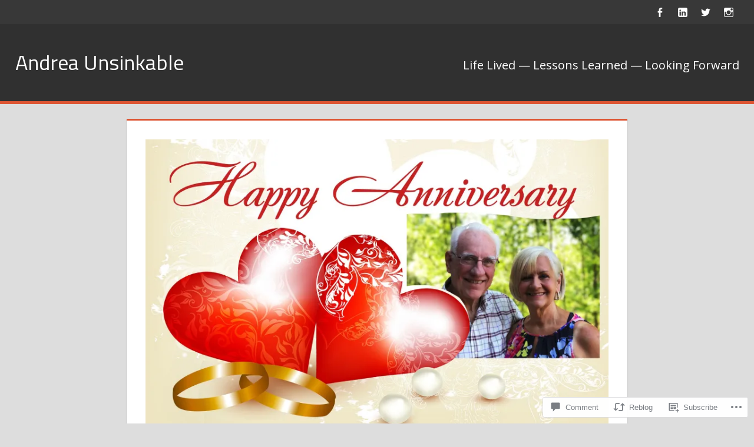

--- FILE ---
content_type: text/html; charset=UTF-8
request_url: https://andreaunsinkable.com/2017/08/04/four-years-and-counting/
body_size: 29880
content:
<!DOCTYPE html>
<html lang="en">

<head>
<meta charset="UTF-8">
<meta name="viewport" content="width=device-width, initial-scale=1">
<link rel="profile" href="http://gmpg.org/xfn/11">
<link rel="pingback" href="https://andreaunsinkable.com/xmlrpc.php">

<title>Four Years and Counting! &#8211; Andrea Unsinkable</title>
<meta name='robots' content='max-image-preview:large' />

<!-- Async WordPress.com Remote Login -->
<script id="wpcom_remote_login_js">
var wpcom_remote_login_extra_auth = '';
function wpcom_remote_login_remove_dom_node_id( element_id ) {
	var dom_node = document.getElementById( element_id );
	if ( dom_node ) { dom_node.parentNode.removeChild( dom_node ); }
}
function wpcom_remote_login_remove_dom_node_classes( class_name ) {
	var dom_nodes = document.querySelectorAll( '.' + class_name );
	for ( var i = 0; i < dom_nodes.length; i++ ) {
		dom_nodes[ i ].parentNode.removeChild( dom_nodes[ i ] );
	}
}
function wpcom_remote_login_final_cleanup() {
	wpcom_remote_login_remove_dom_node_classes( "wpcom_remote_login_msg" );
	wpcom_remote_login_remove_dom_node_id( "wpcom_remote_login_key" );
	wpcom_remote_login_remove_dom_node_id( "wpcom_remote_login_validate" );
	wpcom_remote_login_remove_dom_node_id( "wpcom_remote_login_js" );
	wpcom_remote_login_remove_dom_node_id( "wpcom_request_access_iframe" );
	wpcom_remote_login_remove_dom_node_id( "wpcom_request_access_styles" );
}

// Watch for messages back from the remote login
window.addEventListener( "message", function( e ) {
	if ( e.origin === "https://r-login.wordpress.com" ) {
		var data = {};
		try {
			data = JSON.parse( e.data );
		} catch( e ) {
			wpcom_remote_login_final_cleanup();
			return;
		}

		if ( data.msg === 'LOGIN' ) {
			// Clean up the login check iframe
			wpcom_remote_login_remove_dom_node_id( "wpcom_remote_login_key" );

			var id_regex = new RegExp( /^[0-9]+$/ );
			var token_regex = new RegExp( /^.*|.*|.*$/ );
			if (
				token_regex.test( data.token )
				&& id_regex.test( data.wpcomid )
			) {
				// We have everything we need to ask for a login
				var script = document.createElement( "script" );
				script.setAttribute( "id", "wpcom_remote_login_validate" );
				script.src = '/remote-login.php?wpcom_remote_login=validate'
					+ '&wpcomid=' + data.wpcomid
					+ '&token=' + encodeURIComponent( data.token )
					+ '&host=' + window.location.protocol
					+ '//' + window.location.hostname
					+ '&postid=720'
					+ '&is_singular=1';
				document.body.appendChild( script );
			}

			return;
		}

		// Safari ITP, not logged in, so redirect
		if ( data.msg === 'LOGIN-REDIRECT' ) {
			window.location = 'https://wordpress.com/log-in?redirect_to=' + window.location.href;
			return;
		}

		// Safari ITP, storage access failed, remove the request
		if ( data.msg === 'LOGIN-REMOVE' ) {
			var css_zap = 'html { -webkit-transition: margin-top 1s; transition: margin-top 1s; } /* 9001 */ html { margin-top: 0 !important; } * html body { margin-top: 0 !important; } @media screen and ( max-width: 782px ) { html { margin-top: 0 !important; } * html body { margin-top: 0 !important; } }';
			var style_zap = document.createElement( 'style' );
			style_zap.type = 'text/css';
			style_zap.appendChild( document.createTextNode( css_zap ) );
			document.body.appendChild( style_zap );

			var e = document.getElementById( 'wpcom_request_access_iframe' );
			e.parentNode.removeChild( e );

			document.cookie = 'wordpress_com_login_access=denied; path=/; max-age=31536000';

			return;
		}

		// Safari ITP
		if ( data.msg === 'REQUEST_ACCESS' ) {
			console.log( 'request access: safari' );

			// Check ITP iframe enable/disable knob
			if ( wpcom_remote_login_extra_auth !== 'safari_itp_iframe' ) {
				return;
			}

			// If we are in a "private window" there is no ITP.
			var private_window = false;
			try {
				var opendb = window.openDatabase( null, null, null, null );
			} catch( e ) {
				private_window = true;
			}

			if ( private_window ) {
				console.log( 'private window' );
				return;
			}

			var iframe = document.createElement( 'iframe' );
			iframe.id = 'wpcom_request_access_iframe';
			iframe.setAttribute( 'scrolling', 'no' );
			iframe.setAttribute( 'sandbox', 'allow-storage-access-by-user-activation allow-scripts allow-same-origin allow-top-navigation-by-user-activation' );
			iframe.src = 'https://r-login.wordpress.com/remote-login.php?wpcom_remote_login=request_access&origin=' + encodeURIComponent( data.origin ) + '&wpcomid=' + encodeURIComponent( data.wpcomid );

			var css = 'html { -webkit-transition: margin-top 1s; transition: margin-top 1s; } /* 9001 */ html { margin-top: 46px !important; } * html body { margin-top: 46px !important; } @media screen and ( max-width: 660px ) { html { margin-top: 71px !important; } * html body { margin-top: 71px !important; } #wpcom_request_access_iframe { display: block; height: 71px !important; } } #wpcom_request_access_iframe { border: 0px; height: 46px; position: fixed; top: 0; left: 0; width: 100%; min-width: 100%; z-index: 99999; background: #23282d; } ';

			var style = document.createElement( 'style' );
			style.type = 'text/css';
			style.id = 'wpcom_request_access_styles';
			style.appendChild( document.createTextNode( css ) );
			document.body.appendChild( style );

			document.body.appendChild( iframe );
		}

		if ( data.msg === 'DONE' ) {
			wpcom_remote_login_final_cleanup();
		}
	}
}, false );

// Inject the remote login iframe after the page has had a chance to load
// more critical resources
window.addEventListener( "DOMContentLoaded", function( e ) {
	var iframe = document.createElement( "iframe" );
	iframe.style.display = "none";
	iframe.setAttribute( "scrolling", "no" );
	iframe.setAttribute( "id", "wpcom_remote_login_key" );
	iframe.src = "https://r-login.wordpress.com/remote-login.php"
		+ "?wpcom_remote_login=key"
		+ "&origin=aHR0cHM6Ly9hbmRyZWF1bnNpbmthYmxlLmNvbQ%3D%3D"
		+ "&wpcomid=128247495"
		+ "&time=" + Math.floor( Date.now() / 1000 );
	document.body.appendChild( iframe );
}, false );
</script>
<link rel='dns-prefetch' href='//s0.wp.com' />
<link rel='dns-prefetch' href='//widgets.wp.com' />
<link rel='dns-prefetch' href='//wordpress.com' />
<link rel='dns-prefetch' href='//fonts-api.wp.com' />
<link rel="alternate" type="application/rss+xml" title="Andrea Unsinkable &raquo; Feed" href="https://andreaunsinkable.com/feed/" />
<link rel="alternate" type="application/rss+xml" title="Andrea Unsinkable &raquo; Comments Feed" href="https://andreaunsinkable.com/comments/feed/" />
<link rel="alternate" type="application/rss+xml" title="Andrea Unsinkable &raquo; Four Years and Counting! Comments Feed" href="https://andreaunsinkable.com/2017/08/04/four-years-and-counting/feed/" />
	<script type="text/javascript">
		/* <![CDATA[ */
		function addLoadEvent(func) {
			var oldonload = window.onload;
			if (typeof window.onload != 'function') {
				window.onload = func;
			} else {
				window.onload = function () {
					oldonload();
					func();
				}
			}
		}
		/* ]]> */
	</script>
	<link crossorigin='anonymous' rel='stylesheet' id='all-css-0-1' href='/_static/??-eJxtzEkKgDAMQNELWYNjcSGeRdog1Q7BpHh9UQRBXD74fDhImRQFo0DIinxeXGRYUWg222PgHCEkmz0y7OhnQasosXxUGuYC/o/ebfh+b135FMZKd02th77t1hMpiDR+&cssminify=yes' type='text/css' media='all' />
<style id='wp-emoji-styles-inline-css'>

	img.wp-smiley, img.emoji {
		display: inline !important;
		border: none !important;
		box-shadow: none !important;
		height: 1em !important;
		width: 1em !important;
		margin: 0 0.07em !important;
		vertical-align: -0.1em !important;
		background: none !important;
		padding: 0 !important;
	}
/*# sourceURL=wp-emoji-styles-inline-css */
</style>
<link crossorigin='anonymous' rel='stylesheet' id='all-css-2-1' href='/wp-content/plugins/gutenberg-core/v22.2.0/build/styles/block-library/style.css?m=1764855221i&cssminify=yes' type='text/css' media='all' />
<style id='wp-block-library-inline-css'>
.has-text-align-justify {
	text-align:justify;
}
.has-text-align-justify{text-align:justify;}

/*# sourceURL=wp-block-library-inline-css */
</style><style id='global-styles-inline-css'>
:root{--wp--preset--aspect-ratio--square: 1;--wp--preset--aspect-ratio--4-3: 4/3;--wp--preset--aspect-ratio--3-4: 3/4;--wp--preset--aspect-ratio--3-2: 3/2;--wp--preset--aspect-ratio--2-3: 2/3;--wp--preset--aspect-ratio--16-9: 16/9;--wp--preset--aspect-ratio--9-16: 9/16;--wp--preset--color--black: #000000;--wp--preset--color--cyan-bluish-gray: #abb8c3;--wp--preset--color--white: #ffffff;--wp--preset--color--pale-pink: #f78da7;--wp--preset--color--vivid-red: #cf2e2e;--wp--preset--color--luminous-vivid-orange: #ff6900;--wp--preset--color--luminous-vivid-amber: #fcb900;--wp--preset--color--light-green-cyan: #7bdcb5;--wp--preset--color--vivid-green-cyan: #00d084;--wp--preset--color--pale-cyan-blue: #8ed1fc;--wp--preset--color--vivid-cyan-blue: #0693e3;--wp--preset--color--vivid-purple: #9b51e0;--wp--preset--color--primary: #dd5533;--wp--preset--color--secondary: #c43c1a;--wp--preset--color--accent: #22aadd;--wp--preset--color--highlight: #67bf96;--wp--preset--color--light-gray: #dddddd;--wp--preset--color--gray: #808080;--wp--preset--color--dark-gray: #303030;--wp--preset--gradient--vivid-cyan-blue-to-vivid-purple: linear-gradient(135deg,rgb(6,147,227) 0%,rgb(155,81,224) 100%);--wp--preset--gradient--light-green-cyan-to-vivid-green-cyan: linear-gradient(135deg,rgb(122,220,180) 0%,rgb(0,208,130) 100%);--wp--preset--gradient--luminous-vivid-amber-to-luminous-vivid-orange: linear-gradient(135deg,rgb(252,185,0) 0%,rgb(255,105,0) 100%);--wp--preset--gradient--luminous-vivid-orange-to-vivid-red: linear-gradient(135deg,rgb(255,105,0) 0%,rgb(207,46,46) 100%);--wp--preset--gradient--very-light-gray-to-cyan-bluish-gray: linear-gradient(135deg,rgb(238,238,238) 0%,rgb(169,184,195) 100%);--wp--preset--gradient--cool-to-warm-spectrum: linear-gradient(135deg,rgb(74,234,220) 0%,rgb(151,120,209) 20%,rgb(207,42,186) 40%,rgb(238,44,130) 60%,rgb(251,105,98) 80%,rgb(254,248,76) 100%);--wp--preset--gradient--blush-light-purple: linear-gradient(135deg,rgb(255,206,236) 0%,rgb(152,150,240) 100%);--wp--preset--gradient--blush-bordeaux: linear-gradient(135deg,rgb(254,205,165) 0%,rgb(254,45,45) 50%,rgb(107,0,62) 100%);--wp--preset--gradient--luminous-dusk: linear-gradient(135deg,rgb(255,203,112) 0%,rgb(199,81,192) 50%,rgb(65,88,208) 100%);--wp--preset--gradient--pale-ocean: linear-gradient(135deg,rgb(255,245,203) 0%,rgb(182,227,212) 50%,rgb(51,167,181) 100%);--wp--preset--gradient--electric-grass: linear-gradient(135deg,rgb(202,248,128) 0%,rgb(113,206,126) 100%);--wp--preset--gradient--midnight: linear-gradient(135deg,rgb(2,3,129) 0%,rgb(40,116,252) 100%);--wp--preset--font-size--small: 14px;--wp--preset--font-size--medium: 20px;--wp--preset--font-size--large: 24px;--wp--preset--font-size--x-large: 42px;--wp--preset--font-size--huge: 36px;--wp--preset--font-family--albert-sans: 'Albert Sans', sans-serif;--wp--preset--font-family--alegreya: Alegreya, serif;--wp--preset--font-family--arvo: Arvo, serif;--wp--preset--font-family--bodoni-moda: 'Bodoni Moda', serif;--wp--preset--font-family--bricolage-grotesque: 'Bricolage Grotesque', sans-serif;--wp--preset--font-family--cabin: Cabin, sans-serif;--wp--preset--font-family--chivo: Chivo, sans-serif;--wp--preset--font-family--commissioner: Commissioner, sans-serif;--wp--preset--font-family--cormorant: Cormorant, serif;--wp--preset--font-family--courier-prime: 'Courier Prime', monospace;--wp--preset--font-family--crimson-pro: 'Crimson Pro', serif;--wp--preset--font-family--dm-mono: 'DM Mono', monospace;--wp--preset--font-family--dm-sans: 'DM Sans', sans-serif;--wp--preset--font-family--dm-serif-display: 'DM Serif Display', serif;--wp--preset--font-family--domine: Domine, serif;--wp--preset--font-family--eb-garamond: 'EB Garamond', serif;--wp--preset--font-family--epilogue: Epilogue, sans-serif;--wp--preset--font-family--fahkwang: Fahkwang, sans-serif;--wp--preset--font-family--figtree: Figtree, sans-serif;--wp--preset--font-family--fira-sans: 'Fira Sans', sans-serif;--wp--preset--font-family--fjalla-one: 'Fjalla One', sans-serif;--wp--preset--font-family--fraunces: Fraunces, serif;--wp--preset--font-family--gabarito: Gabarito, system-ui;--wp--preset--font-family--ibm-plex-mono: 'IBM Plex Mono', monospace;--wp--preset--font-family--ibm-plex-sans: 'IBM Plex Sans', sans-serif;--wp--preset--font-family--ibarra-real-nova: 'Ibarra Real Nova', serif;--wp--preset--font-family--instrument-serif: 'Instrument Serif', serif;--wp--preset--font-family--inter: Inter, sans-serif;--wp--preset--font-family--josefin-sans: 'Josefin Sans', sans-serif;--wp--preset--font-family--jost: Jost, sans-serif;--wp--preset--font-family--libre-baskerville: 'Libre Baskerville', serif;--wp--preset--font-family--libre-franklin: 'Libre Franklin', sans-serif;--wp--preset--font-family--literata: Literata, serif;--wp--preset--font-family--lora: Lora, serif;--wp--preset--font-family--merriweather: Merriweather, serif;--wp--preset--font-family--montserrat: Montserrat, sans-serif;--wp--preset--font-family--newsreader: Newsreader, serif;--wp--preset--font-family--noto-sans-mono: 'Noto Sans Mono', sans-serif;--wp--preset--font-family--nunito: Nunito, sans-serif;--wp--preset--font-family--open-sans: 'Open Sans', sans-serif;--wp--preset--font-family--overpass: Overpass, sans-serif;--wp--preset--font-family--pt-serif: 'PT Serif', serif;--wp--preset--font-family--petrona: Petrona, serif;--wp--preset--font-family--piazzolla: Piazzolla, serif;--wp--preset--font-family--playfair-display: 'Playfair Display', serif;--wp--preset--font-family--plus-jakarta-sans: 'Plus Jakarta Sans', sans-serif;--wp--preset--font-family--poppins: Poppins, sans-serif;--wp--preset--font-family--raleway: Raleway, sans-serif;--wp--preset--font-family--roboto: Roboto, sans-serif;--wp--preset--font-family--roboto-slab: 'Roboto Slab', serif;--wp--preset--font-family--rubik: Rubik, sans-serif;--wp--preset--font-family--rufina: Rufina, serif;--wp--preset--font-family--sora: Sora, sans-serif;--wp--preset--font-family--source-sans-3: 'Source Sans 3', sans-serif;--wp--preset--font-family--source-serif-4: 'Source Serif 4', serif;--wp--preset--font-family--space-mono: 'Space Mono', monospace;--wp--preset--font-family--syne: Syne, sans-serif;--wp--preset--font-family--texturina: Texturina, serif;--wp--preset--font-family--urbanist: Urbanist, sans-serif;--wp--preset--font-family--work-sans: 'Work Sans', sans-serif;--wp--preset--spacing--20: 0.44rem;--wp--preset--spacing--30: 0.67rem;--wp--preset--spacing--40: 1rem;--wp--preset--spacing--50: 1.5rem;--wp--preset--spacing--60: 2.25rem;--wp--preset--spacing--70: 3.38rem;--wp--preset--spacing--80: 5.06rem;--wp--preset--shadow--natural: 6px 6px 9px rgba(0, 0, 0, 0.2);--wp--preset--shadow--deep: 12px 12px 50px rgba(0, 0, 0, 0.4);--wp--preset--shadow--sharp: 6px 6px 0px rgba(0, 0, 0, 0.2);--wp--preset--shadow--outlined: 6px 6px 0px -3px rgb(255, 255, 255), 6px 6px rgb(0, 0, 0);--wp--preset--shadow--crisp: 6px 6px 0px rgb(0, 0, 0);}:where(.is-layout-flex){gap: 0.5em;}:where(.is-layout-grid){gap: 0.5em;}body .is-layout-flex{display: flex;}.is-layout-flex{flex-wrap: wrap;align-items: center;}.is-layout-flex > :is(*, div){margin: 0;}body .is-layout-grid{display: grid;}.is-layout-grid > :is(*, div){margin: 0;}:where(.wp-block-columns.is-layout-flex){gap: 2em;}:where(.wp-block-columns.is-layout-grid){gap: 2em;}:where(.wp-block-post-template.is-layout-flex){gap: 1.25em;}:where(.wp-block-post-template.is-layout-grid){gap: 1.25em;}.has-black-color{color: var(--wp--preset--color--black) !important;}.has-cyan-bluish-gray-color{color: var(--wp--preset--color--cyan-bluish-gray) !important;}.has-white-color{color: var(--wp--preset--color--white) !important;}.has-pale-pink-color{color: var(--wp--preset--color--pale-pink) !important;}.has-vivid-red-color{color: var(--wp--preset--color--vivid-red) !important;}.has-luminous-vivid-orange-color{color: var(--wp--preset--color--luminous-vivid-orange) !important;}.has-luminous-vivid-amber-color{color: var(--wp--preset--color--luminous-vivid-amber) !important;}.has-light-green-cyan-color{color: var(--wp--preset--color--light-green-cyan) !important;}.has-vivid-green-cyan-color{color: var(--wp--preset--color--vivid-green-cyan) !important;}.has-pale-cyan-blue-color{color: var(--wp--preset--color--pale-cyan-blue) !important;}.has-vivid-cyan-blue-color{color: var(--wp--preset--color--vivid-cyan-blue) !important;}.has-vivid-purple-color{color: var(--wp--preset--color--vivid-purple) !important;}.has-black-background-color{background-color: var(--wp--preset--color--black) !important;}.has-cyan-bluish-gray-background-color{background-color: var(--wp--preset--color--cyan-bluish-gray) !important;}.has-white-background-color{background-color: var(--wp--preset--color--white) !important;}.has-pale-pink-background-color{background-color: var(--wp--preset--color--pale-pink) !important;}.has-vivid-red-background-color{background-color: var(--wp--preset--color--vivid-red) !important;}.has-luminous-vivid-orange-background-color{background-color: var(--wp--preset--color--luminous-vivid-orange) !important;}.has-luminous-vivid-amber-background-color{background-color: var(--wp--preset--color--luminous-vivid-amber) !important;}.has-light-green-cyan-background-color{background-color: var(--wp--preset--color--light-green-cyan) !important;}.has-vivid-green-cyan-background-color{background-color: var(--wp--preset--color--vivid-green-cyan) !important;}.has-pale-cyan-blue-background-color{background-color: var(--wp--preset--color--pale-cyan-blue) !important;}.has-vivid-cyan-blue-background-color{background-color: var(--wp--preset--color--vivid-cyan-blue) !important;}.has-vivid-purple-background-color{background-color: var(--wp--preset--color--vivid-purple) !important;}.has-black-border-color{border-color: var(--wp--preset--color--black) !important;}.has-cyan-bluish-gray-border-color{border-color: var(--wp--preset--color--cyan-bluish-gray) !important;}.has-white-border-color{border-color: var(--wp--preset--color--white) !important;}.has-pale-pink-border-color{border-color: var(--wp--preset--color--pale-pink) !important;}.has-vivid-red-border-color{border-color: var(--wp--preset--color--vivid-red) !important;}.has-luminous-vivid-orange-border-color{border-color: var(--wp--preset--color--luminous-vivid-orange) !important;}.has-luminous-vivid-amber-border-color{border-color: var(--wp--preset--color--luminous-vivid-amber) !important;}.has-light-green-cyan-border-color{border-color: var(--wp--preset--color--light-green-cyan) !important;}.has-vivid-green-cyan-border-color{border-color: var(--wp--preset--color--vivid-green-cyan) !important;}.has-pale-cyan-blue-border-color{border-color: var(--wp--preset--color--pale-cyan-blue) !important;}.has-vivid-cyan-blue-border-color{border-color: var(--wp--preset--color--vivid-cyan-blue) !important;}.has-vivid-purple-border-color{border-color: var(--wp--preset--color--vivid-purple) !important;}.has-vivid-cyan-blue-to-vivid-purple-gradient-background{background: var(--wp--preset--gradient--vivid-cyan-blue-to-vivid-purple) !important;}.has-light-green-cyan-to-vivid-green-cyan-gradient-background{background: var(--wp--preset--gradient--light-green-cyan-to-vivid-green-cyan) !important;}.has-luminous-vivid-amber-to-luminous-vivid-orange-gradient-background{background: var(--wp--preset--gradient--luminous-vivid-amber-to-luminous-vivid-orange) !important;}.has-luminous-vivid-orange-to-vivid-red-gradient-background{background: var(--wp--preset--gradient--luminous-vivid-orange-to-vivid-red) !important;}.has-very-light-gray-to-cyan-bluish-gray-gradient-background{background: var(--wp--preset--gradient--very-light-gray-to-cyan-bluish-gray) !important;}.has-cool-to-warm-spectrum-gradient-background{background: var(--wp--preset--gradient--cool-to-warm-spectrum) !important;}.has-blush-light-purple-gradient-background{background: var(--wp--preset--gradient--blush-light-purple) !important;}.has-blush-bordeaux-gradient-background{background: var(--wp--preset--gradient--blush-bordeaux) !important;}.has-luminous-dusk-gradient-background{background: var(--wp--preset--gradient--luminous-dusk) !important;}.has-pale-ocean-gradient-background{background: var(--wp--preset--gradient--pale-ocean) !important;}.has-electric-grass-gradient-background{background: var(--wp--preset--gradient--electric-grass) !important;}.has-midnight-gradient-background{background: var(--wp--preset--gradient--midnight) !important;}.has-small-font-size{font-size: var(--wp--preset--font-size--small) !important;}.has-medium-font-size{font-size: var(--wp--preset--font-size--medium) !important;}.has-large-font-size{font-size: var(--wp--preset--font-size--large) !important;}.has-x-large-font-size{font-size: var(--wp--preset--font-size--x-large) !important;}.has-albert-sans-font-family{font-family: var(--wp--preset--font-family--albert-sans) !important;}.has-alegreya-font-family{font-family: var(--wp--preset--font-family--alegreya) !important;}.has-arvo-font-family{font-family: var(--wp--preset--font-family--arvo) !important;}.has-bodoni-moda-font-family{font-family: var(--wp--preset--font-family--bodoni-moda) !important;}.has-bricolage-grotesque-font-family{font-family: var(--wp--preset--font-family--bricolage-grotesque) !important;}.has-cabin-font-family{font-family: var(--wp--preset--font-family--cabin) !important;}.has-chivo-font-family{font-family: var(--wp--preset--font-family--chivo) !important;}.has-commissioner-font-family{font-family: var(--wp--preset--font-family--commissioner) !important;}.has-cormorant-font-family{font-family: var(--wp--preset--font-family--cormorant) !important;}.has-courier-prime-font-family{font-family: var(--wp--preset--font-family--courier-prime) !important;}.has-crimson-pro-font-family{font-family: var(--wp--preset--font-family--crimson-pro) !important;}.has-dm-mono-font-family{font-family: var(--wp--preset--font-family--dm-mono) !important;}.has-dm-sans-font-family{font-family: var(--wp--preset--font-family--dm-sans) !important;}.has-dm-serif-display-font-family{font-family: var(--wp--preset--font-family--dm-serif-display) !important;}.has-domine-font-family{font-family: var(--wp--preset--font-family--domine) !important;}.has-eb-garamond-font-family{font-family: var(--wp--preset--font-family--eb-garamond) !important;}.has-epilogue-font-family{font-family: var(--wp--preset--font-family--epilogue) !important;}.has-fahkwang-font-family{font-family: var(--wp--preset--font-family--fahkwang) !important;}.has-figtree-font-family{font-family: var(--wp--preset--font-family--figtree) !important;}.has-fira-sans-font-family{font-family: var(--wp--preset--font-family--fira-sans) !important;}.has-fjalla-one-font-family{font-family: var(--wp--preset--font-family--fjalla-one) !important;}.has-fraunces-font-family{font-family: var(--wp--preset--font-family--fraunces) !important;}.has-gabarito-font-family{font-family: var(--wp--preset--font-family--gabarito) !important;}.has-ibm-plex-mono-font-family{font-family: var(--wp--preset--font-family--ibm-plex-mono) !important;}.has-ibm-plex-sans-font-family{font-family: var(--wp--preset--font-family--ibm-plex-sans) !important;}.has-ibarra-real-nova-font-family{font-family: var(--wp--preset--font-family--ibarra-real-nova) !important;}.has-instrument-serif-font-family{font-family: var(--wp--preset--font-family--instrument-serif) !important;}.has-inter-font-family{font-family: var(--wp--preset--font-family--inter) !important;}.has-josefin-sans-font-family{font-family: var(--wp--preset--font-family--josefin-sans) !important;}.has-jost-font-family{font-family: var(--wp--preset--font-family--jost) !important;}.has-libre-baskerville-font-family{font-family: var(--wp--preset--font-family--libre-baskerville) !important;}.has-libre-franklin-font-family{font-family: var(--wp--preset--font-family--libre-franklin) !important;}.has-literata-font-family{font-family: var(--wp--preset--font-family--literata) !important;}.has-lora-font-family{font-family: var(--wp--preset--font-family--lora) !important;}.has-merriweather-font-family{font-family: var(--wp--preset--font-family--merriweather) !important;}.has-montserrat-font-family{font-family: var(--wp--preset--font-family--montserrat) !important;}.has-newsreader-font-family{font-family: var(--wp--preset--font-family--newsreader) !important;}.has-noto-sans-mono-font-family{font-family: var(--wp--preset--font-family--noto-sans-mono) !important;}.has-nunito-font-family{font-family: var(--wp--preset--font-family--nunito) !important;}.has-open-sans-font-family{font-family: var(--wp--preset--font-family--open-sans) !important;}.has-overpass-font-family{font-family: var(--wp--preset--font-family--overpass) !important;}.has-pt-serif-font-family{font-family: var(--wp--preset--font-family--pt-serif) !important;}.has-petrona-font-family{font-family: var(--wp--preset--font-family--petrona) !important;}.has-piazzolla-font-family{font-family: var(--wp--preset--font-family--piazzolla) !important;}.has-playfair-display-font-family{font-family: var(--wp--preset--font-family--playfair-display) !important;}.has-plus-jakarta-sans-font-family{font-family: var(--wp--preset--font-family--plus-jakarta-sans) !important;}.has-poppins-font-family{font-family: var(--wp--preset--font-family--poppins) !important;}.has-raleway-font-family{font-family: var(--wp--preset--font-family--raleway) !important;}.has-roboto-font-family{font-family: var(--wp--preset--font-family--roboto) !important;}.has-roboto-slab-font-family{font-family: var(--wp--preset--font-family--roboto-slab) !important;}.has-rubik-font-family{font-family: var(--wp--preset--font-family--rubik) !important;}.has-rufina-font-family{font-family: var(--wp--preset--font-family--rufina) !important;}.has-sora-font-family{font-family: var(--wp--preset--font-family--sora) !important;}.has-source-sans-3-font-family{font-family: var(--wp--preset--font-family--source-sans-3) !important;}.has-source-serif-4-font-family{font-family: var(--wp--preset--font-family--source-serif-4) !important;}.has-space-mono-font-family{font-family: var(--wp--preset--font-family--space-mono) !important;}.has-syne-font-family{font-family: var(--wp--preset--font-family--syne) !important;}.has-texturina-font-family{font-family: var(--wp--preset--font-family--texturina) !important;}.has-urbanist-font-family{font-family: var(--wp--preset--font-family--urbanist) !important;}.has-work-sans-font-family{font-family: var(--wp--preset--font-family--work-sans) !important;}
/*# sourceURL=global-styles-inline-css */
</style>

<style id='classic-theme-styles-inline-css'>
/*! This file is auto-generated */
.wp-block-button__link{color:#fff;background-color:#32373c;border-radius:9999px;box-shadow:none;text-decoration:none;padding:calc(.667em + 2px) calc(1.333em + 2px);font-size:1.125em}.wp-block-file__button{background:#32373c;color:#fff;text-decoration:none}
/*# sourceURL=/wp-includes/css/classic-themes.min.css */
</style>
<link crossorigin='anonymous' rel='stylesheet' id='all-css-4-1' href='/_static/??-eJx9j8sOwkAIRX/IkTZGGxfGTzHzIHVq55GBaf18aZpu1HRD4MLhAsxZ2RQZI0OoKo+195HApoKih6wZZCKg8xpHDDJ2tEQH+I/N3vXIgtOWK8b3PpLFRhmTCxIpicHXoPgpXrTHDchZ25cSaV2xNoBq3HqPCaNLBXTlFDSztz8UULFgqh8dTFiMOIu4fEnf9XLLPdza7tI07fl66oYPKzZ26Q==&cssminify=yes' type='text/css' media='all' />
<link rel='stylesheet' id='verbum-gutenberg-css-css' href='https://widgets.wp.com/verbum-block-editor/block-editor.css?ver=1738686361' media='all' />
<link crossorigin='anonymous' rel='stylesheet' id='all-css-6-1' href='/_static/??-eJxtjuEKwjAMhF/IGpyM+kd8FBkl1GxNWtoU8e2NTGSo/+6+JHeBe3Ehi6IocHcl9UjSIGRmQy7RgubaF9kb2QGBZCW7bh+xDjaZekO2hFKRqTNortrjBE0fCX+WNw/MqGUKy9tD6wJXkgARBeva+Ve+Mi98PvjRjyc/HIf5CS6tVLk=&cssminify=yes' type='text/css' media='all' />
<link rel='stylesheet' id='tortuga-default-fonts-css' href='https://fonts-api.wp.com/css?family=Titillium+Web%3A400%2C400italic%2C700%2C700italic%7COpen+Sans%3A400%2C400italic%2C700%2C700italic&#038;subset=latin%2Clatin-ext' media='all' />
<link crossorigin='anonymous' rel='stylesheet' id='all-css-8-1' href='/_static/??-eJx9jt0KwjAMhV/IGDZE54X4KFJj3DrbpjSpe30nqEwQ787fBwenDCTJOBnGCjnU3ifFkS07usEcTZkkvgrUmt7d6c7pIgVdNYnOzNOHouBUPYENHBkGDpkLaiFUIe8CRE51qdekusLfTwqfg/Sz7HFeLew/qGeBIOTMS/oycA3Olyd6jIdmt9l2bdvtm/EB5MJihA==&cssminify=yes' type='text/css' media='all' />
<style id='jetpack-global-styles-frontend-style-inline-css'>
:root { --font-headings: unset; --font-base: unset; --font-headings-default: -apple-system,BlinkMacSystemFont,"Segoe UI",Roboto,Oxygen-Sans,Ubuntu,Cantarell,"Helvetica Neue",sans-serif; --font-base-default: -apple-system,BlinkMacSystemFont,"Segoe UI",Roboto,Oxygen-Sans,Ubuntu,Cantarell,"Helvetica Neue",sans-serif;}
/*# sourceURL=jetpack-global-styles-frontend-style-inline-css */
</style>
<link crossorigin='anonymous' rel='stylesheet' id='all-css-10-1' href='/_static/??-eJyNjcsKAjEMRX/IGtQZBxfip0hMS9sxTYppGfx7H7gRN+7ugcs5sFRHKi1Ig9Jd5R6zGMyhVaTrh8G6QFHfORhYwlvw6P39PbPENZmt4G/ROQuBKWVkxxrVvuBH1lIoz2waILJekF+HUzlupnG3nQ77YZwfuRJIaQ==&cssminify=yes' type='text/css' media='all' />
<script type="text/javascript" id="jetpack_related-posts-js-extra">
/* <![CDATA[ */
var related_posts_js_options = {"post_heading":"h4"};
//# sourceURL=jetpack_related-posts-js-extra
/* ]]> */
</script>
<script type="text/javascript" id="tortuga-jquery-navigation-js-extra">
/* <![CDATA[ */
var tortuga_menu_title = "Menu";
//# sourceURL=tortuga-jquery-navigation-js-extra
/* ]]> */
</script>
<script type="text/javascript" id="wpcom-actionbar-placeholder-js-extra">
/* <![CDATA[ */
var actionbardata = {"siteID":"128247495","postID":"720","siteURL":"https://andreaunsinkable.com","xhrURL":"https://andreaunsinkable.com/wp-admin/admin-ajax.php","nonce":"bdae942ed4","isLoggedIn":"","statusMessage":"","subsEmailDefault":"instantly","proxyScriptUrl":"https://s0.wp.com/wp-content/js/wpcom-proxy-request.js?m=1513050504i&amp;ver=20211021","shortlink":"https://wp.me/p8G71Z-bC","i18n":{"followedText":"New posts from this site will now appear in your \u003Ca href=\"https://wordpress.com/reader\"\u003EReader\u003C/a\u003E","foldBar":"Collapse this bar","unfoldBar":"Expand this bar","shortLinkCopied":"Shortlink copied to clipboard."}};
//# sourceURL=wpcom-actionbar-placeholder-js-extra
/* ]]> */
</script>
<script type="text/javascript" id="jetpack-mu-wpcom-settings-js-before">
/* <![CDATA[ */
var JETPACK_MU_WPCOM_SETTINGS = {"assetsUrl":"https://s0.wp.com/wp-content/mu-plugins/jetpack-mu-wpcom-plugin/sun/jetpack_vendor/automattic/jetpack-mu-wpcom/src/build/"};
//# sourceURL=jetpack-mu-wpcom-settings-js-before
/* ]]> */
</script>
<script crossorigin='anonymous' type='text/javascript'  src='/_static/??-eJx1jc0KwjAQhF/IdO2htBfxUSS2S9yYP5Pdat/eFCpU0NMwzMw38ExqjIExMHhRyYmhUMAiJz3eNw9FAlwojHAVchNkdJpxUikWLt+u8RQaWw6w49racaxSjq/lk1WYkwnLGtqHYF422QP+lpQnk+vprze+oa+TlNGTeOCYWYxeEUHPZDRTXDdnf2r7rju2bT8M9g1U7GH4'></script>
<script type="text/javascript" id="rlt-proxy-js-after">
/* <![CDATA[ */
	rltInitialize( {"token":null,"iframeOrigins":["https:\/\/widgets.wp.com"]} );
//# sourceURL=rlt-proxy-js-after
/* ]]> */
</script>
<link rel="EditURI" type="application/rsd+xml" title="RSD" href="https://andreaunsinkablecom.wordpress.com/xmlrpc.php?rsd" />
<meta name="generator" content="WordPress.com" />
<link rel="canonical" href="https://andreaunsinkable.com/2017/08/04/four-years-and-counting/" />
<link rel='shortlink' href='https://wp.me/p8G71Z-bC' />
<link rel="alternate" type="application/json+oembed" href="https://public-api.wordpress.com/oembed/?format=json&amp;url=https%3A%2F%2Fandreaunsinkable.com%2F2017%2F08%2F04%2Ffour-years-and-counting%2F&amp;for=wpcom-auto-discovery" /><link rel="alternate" type="application/xml+oembed" href="https://public-api.wordpress.com/oembed/?format=xml&amp;url=https%3A%2F%2Fandreaunsinkable.com%2F2017%2F08%2F04%2Ffour-years-and-counting%2F&amp;for=wpcom-auto-discovery" />
<!-- Jetpack Open Graph Tags -->
<meta property="og:type" content="article" />
<meta property="og:title" content="Four Years and Counting!" />
<meta property="og:url" content="https://andreaunsinkable.com/2017/08/04/four-years-and-counting/" />
<meta property="og:description" content="I am blessed to have this man in the later years of my life." />
<meta property="article:published_time" content="2017-08-04T13:21:17+00:00" />
<meta property="article:modified_time" content="2017-08-16T00:11:12+00:00" />
<meta property="og:site_name" content="Andrea Unsinkable" />
<meta property="og:image" content="https://i0.wp.com/andreaunsinkable.com/wp-content/uploads/2017/07/marriage-anniversary-2.jpg?fit=1200%2C750&#038;ssl=1" />
<meta property="og:image:width" content="1200" />
<meta property="og:image:height" content="750" />
<meta property="og:image:alt" content="" />
<meta property="og:locale" content="en_US" />
<meta property="article:publisher" content="https://www.facebook.com/WordPresscom" />
<meta name="twitter:creator" content="@Andreathinking" />
<meta name="twitter:text:title" content="Four Years and Counting!" />
<meta name="twitter:image" content="https://i0.wp.com/andreaunsinkable.com/wp-content/uploads/2017/07/marriage-anniversary-2.jpg?fit=1200%2C750&#038;ssl=1&#038;w=640" />
<meta name="twitter:card" content="summary_large_image" />

<!-- End Jetpack Open Graph Tags -->
<link rel="search" type="application/opensearchdescription+xml" href="https://andreaunsinkable.com/osd.xml" title="Andrea Unsinkable" />
<link rel="search" type="application/opensearchdescription+xml" href="https://s1.wp.com/opensearch.xml" title="WordPress.com" />
<meta name="theme-color" content="#dddddd" />
<meta name="description" content="I am blessed to have this man in the later years of my life." />
<link rel="icon" href="https://andreaunsinkable.com/wp-content/uploads/2017/04/cropped-andrea_sitting_3_300.jpg?w=32" sizes="32x32" />
<link rel="icon" href="https://andreaunsinkable.com/wp-content/uploads/2017/04/cropped-andrea_sitting_3_300.jpg?w=192" sizes="192x192" />
<link rel="apple-touch-icon" href="https://andreaunsinkable.com/wp-content/uploads/2017/04/cropped-andrea_sitting_3_300.jpg?w=180" />
<meta name="msapplication-TileImage" content="https://andreaunsinkable.com/wp-content/uploads/2017/04/cropped-andrea_sitting_3_300.jpg?w=270" />
<link crossorigin='anonymous' rel='stylesheet' id='all-css-0-3' href='/_static/??-eJyNjM0KgzAQBl9I/ag/lR6KjyK6LhJNNsHN4uuXQuvZ4wzD4EwlRcksGcHK5G11otg4p4n2H0NNMDohzD7SrtDTJT4qUi1wexDiYp4VNB3RlP3V/MX3N4T3o++aun892277AK5vOq4=&cssminify=yes' type='text/css' media='all' />
</head>

<body class="wp-singular post-template-default single single-post postid-720 single-format-standard wp-embed-responsive wp-theme-premiumtortuga customizer-styles-applied post-layout-three-columns post-layout-columns no-sidebar jetpack-reblog-enabled">

	<div id="page" class="hfeed site">

		<a class="skip-link screen-reader-text" href="#content">Skip to content</a>

		<div id="header-top" class="header-bar-wrap">

			
<div id="header-bar" class="header-bar container clearfix">

				<nav class="jetpack-social-navigation jetpack-social-navigation-genericons" aria-label="Social Links Menu">
				<div class="menu-social-media-container"><ul id="menu-social-media" class="menu"><li id="menu-item-20" class="menu-item menu-item-type-custom menu-item-object-custom menu-item-20"><a href="http://www.facebook.com"><span class="screen-reader-text">Facebook</span></a></li>
<li id="menu-item-21" class="menu-item menu-item-type-custom menu-item-object-custom menu-item-21"><a href="http://www.linkedin.com"><span class="screen-reader-text">LinkedIn</span></a></li>
<li id="menu-item-22" class="menu-item menu-item-type-custom menu-item-object-custom menu-item-22"><a href="http://www.twitter.com"><span class="screen-reader-text">Twitter</span></a></li>
<li id="menu-item-23" class="menu-item menu-item-type-custom menu-item-object-custom menu-item-23"><a href="http://www.instagram.com"><span class="screen-reader-text">Instagram</span></a></li>
</ul></div>			</nav><!-- .jetpack-social-navigation -->
			
</div>

		</div>

		<header id="masthead" class="site-header clearfix" role="banner">

			<div class="header-main container clearfix">

				<div id="logo" class="site-branding clearfix">

										
		<p class="site-title"><a href="https://andreaunsinkable.com/" rel="home">Andrea Unsinkable</a></p>

						
			<p class="site-description">Life Lived &#8212; Lessons Learned &#8212; Looking Forward</p>

		
				</div><!-- .site-branding -->

			</div><!-- .header-main -->

			<div id="main-navigation-wrap" class="primary-navigation-wrap">

				<nav id="main-navigation" class="primary-navigation navigation container clearfix" role="navigation">

					<div class="main-navigation-menu-wrap">
											</div>

				</nav><!-- #main-navigation -->

			</div>

		</header><!-- #masthead -->

		
		<div id="content" class="site-content container clearfix">

	<section id="primary" class="content-single content-area">
		<main id="main" class="site-main" role="main">

		
<article id="post-720" class="post-720 post type-post status-publish format-standard has-post-thumbnail hentry category-uncategorized tag-anniversary tag-love tag-marriage tag-online-dating">

	<img width="840" height="525" src="https://andreaunsinkable.com/wp-content/uploads/2017/07/marriage-anniversary-2.jpg?w=840" class="attachment-tortuga-single-post size-tortuga-single-post wp-post-image" alt="" decoding="async" srcset="https://andreaunsinkable.com/wp-content/uploads/2017/07/marriage-anniversary-2.jpg?w=840 840w, https://andreaunsinkable.com/wp-content/uploads/2017/07/marriage-anniversary-2.jpg?w=1680 1680w, https://andreaunsinkable.com/wp-content/uploads/2017/07/marriage-anniversary-2.jpg?w=150 150w, https://andreaunsinkable.com/wp-content/uploads/2017/07/marriage-anniversary-2.jpg?w=300 300w, https://andreaunsinkable.com/wp-content/uploads/2017/07/marriage-anniversary-2.jpg?w=768 768w, https://andreaunsinkable.com/wp-content/uploads/2017/07/marriage-anniversary-2.jpg?w=1024 1024w, https://andreaunsinkable.com/wp-content/uploads/2017/07/marriage-anniversary-2.jpg?w=1440 1440w" sizes="(max-width: 840px) 100vw, 840px" data-attachment-id="731" data-permalink="https://andreaunsinkable.com/2017/08/04/four-years-and-counting/marriage-anniversary-2/" data-orig-file="https://andreaunsinkable.com/wp-content/uploads/2017/07/marriage-anniversary-2.jpg" data-orig-size="3600,2250" data-comments-opened="1" data-image-meta="{&quot;aperture&quot;:&quot;0&quot;,&quot;credit&quot;:&quot;&quot;,&quot;camera&quot;:&quot;&quot;,&quot;caption&quot;:&quot;&quot;,&quot;created_timestamp&quot;:&quot;0&quot;,&quot;copyright&quot;:&quot;&quot;,&quot;focal_length&quot;:&quot;0&quot;,&quot;iso&quot;:&quot;0&quot;,&quot;shutter_speed&quot;:&quot;0&quot;,&quot;title&quot;:&quot;&quot;,&quot;orientation&quot;:&quot;1&quot;}" data-image-title="Marriage-Anniversary-2" data-image-description="" data-image-caption="" data-medium-file="https://andreaunsinkable.com/wp-content/uploads/2017/07/marriage-anniversary-2.jpg?w=300" data-large-file="https://andreaunsinkable.com/wp-content/uploads/2017/07/marriage-anniversary-2.jpg?w=840" />
	<header class="entry-header"><h1 class="entry-title">Four Years and Counting!</h1></header>
	<div class="entry-meta clearfix"><span class="meta-date"><a href="https://andreaunsinkable.com/2017/08/04/four-years-and-counting/" title="1:21 pm" rel="bookmark"><time class="entry-date published updated" datetime="2017-08-04T13:21:17-07:00">August 4, 2017</time></a></span><span class="meta-author"> <span class="author vcard"><a class="url fn n" href="https://andreaunsinkable.com/author/ajwalker1216/" title="View all posts by Andrea" rel="author">Andrea</a></span></span><span class="meta-category"> <a href="https://andreaunsinkable.com/category/uncategorized/" rel="category tag">Uncategorized</a></span><span class="meta-comments"> <a href="https://andreaunsinkable.com/2017/08/04/four-years-and-counting/#comments">8 comments</a></span></div>
	<div class="entry-content clearfix">

		<p>This weekend is my 4th wedding anniversary. I still feel like a newlywed. With all that has happened in my past, I was not sure God would bless me with a significant other in my life. How wrong I was!</p>
<p><img data-attachment-id="732" data-permalink="https://andreaunsinkable.com/2017/08/04/four-years-and-counting/match-photo/" data-orig-file="https://andreaunsinkable.com/wp-content/uploads/2017/07/match-photo.jpg" data-orig-size="1752,2001" data-comments-opened="1" data-image-meta="{&quot;aperture&quot;:&quot;7.1&quot;,&quot;credit&quot;:&quot;&quot;,&quot;camera&quot;:&quot;NIKON D80&quot;,&quot;caption&quot;:&quot;&quot;,&quot;created_timestamp&quot;:&quot;1194130350&quot;,&quot;copyright&quot;:&quot;&quot;,&quot;focal_length&quot;:&quot;180&quot;,&quot;iso&quot;:&quot;100&quot;,&quot;shutter_speed&quot;:&quot;0.005&quot;,&quot;title&quot;:&quot;&quot;,&quot;orientation&quot;:&quot;1&quot;}" data-image-title="match photo" data-image-description="" data-image-caption="" data-medium-file="https://andreaunsinkable.com/wp-content/uploads/2017/07/match-photo.jpg?w=263" data-large-file="https://andreaunsinkable.com/wp-content/uploads/2017/07/match-photo.jpg?w=840" class=" size-medium wp-image-732 alignright" src="https://andreaunsinkable.com/wp-content/uploads/2017/07/match-photo.jpg?w=263&#038;h=300" alt="match photo" width="263" height="300" srcset="https://andreaunsinkable.com/wp-content/uploads/2017/07/match-photo.jpg?w=526 526w, https://andreaunsinkable.com/wp-content/uploads/2017/07/match-photo.jpg?w=263 263w, https://andreaunsinkable.com/wp-content/uploads/2017/07/match-photo.jpg?w=131 131w" sizes="(max-width: 263px) 100vw, 263px" />I met Dennis on Match.com. Who would have thought? Definitely not me. I have been on dating sites on and off for three years. I have done Match and Christian Mingle. I have met a lot of frogs! I have also met a few men whom I enjoyed meeting. We even became friends, but the chemistry and connection was not there.</p>
<p>Before I go further, let me back up a bit. I was not out seeking a husband. I enjoy the company of bright men. I was tired of sitting home and not going to dinner with someone other than girlfriends and family. Don’t get me wrong, I love my girlfriends and family, but I missed the conversation I enjoy with the male species! I couldn’t figure where to meet someone. Friends and family sure weren’t setting me up, so I decided to go with online dating. My first experience was really bad, and I quit for a couple years.</p>
<p>During this time I connected with an old college friend and we wrote each other a lot, talking about everything under the sun. As I got to know him, I realized what a “good guy” was, and really appreciated his insight on life. I learned to be more adept at screening out the frogs because of this wonderful friendship.</p>
<p><img data-attachment-id="728" data-permalink="https://andreaunsinkable.com/2017/08/04/four-years-and-counting/img_3270/" data-orig-file="https://andreaunsinkable.com/wp-content/uploads/2017/07/img_3270.jpg" data-orig-size="2143,1521" data-comments-opened="1" data-image-meta="{&quot;aperture&quot;:&quot;2.4&quot;,&quot;credit&quot;:&quot;&quot;,&quot;camera&quot;:&quot;iPhone 4S&quot;,&quot;caption&quot;:&quot;&quot;,&quot;created_timestamp&quot;:&quot;1380479504&quot;,&quot;copyright&quot;:&quot;&quot;,&quot;focal_length&quot;:&quot;4.28&quot;,&quot;iso&quot;:&quot;50&quot;,&quot;shutter_speed&quot;:&quot;0.033333333333333&quot;,&quot;title&quot;:&quot;&quot;,&quot;orientation&quot;:&quot;0&quot;}" data-image-title="IMG_3270" data-image-description="" data-image-caption="" data-medium-file="https://andreaunsinkable.com/wp-content/uploads/2017/07/img_3270.jpg?w=300" data-large-file="https://andreaunsinkable.com/wp-content/uploads/2017/07/img_3270.jpg?w=840" class=" size-medium wp-image-728 alignleft" src="https://andreaunsinkable.com/wp-content/uploads/2017/07/img_3270.jpg?w=300&#038;h=213" alt="IMG_3270" width="300" height="213" srcset="https://andreaunsinkable.com/wp-content/uploads/2017/07/img_3270.jpg?w=600 600w, https://andreaunsinkable.com/wp-content/uploads/2017/07/img_3270.jpg?w=300 300w, https://andreaunsinkable.com/wp-content/uploads/2017/07/img_3270.jpg?w=150 150w" sizes="(max-width: 300px) 100vw, 300px" />After my son’s wedding, I realized I didn’t like being the only one at the party without a dance partner. I know that wasn’t completely true, but that is how I felt. I wanted that friend who I could call and ask to accompany me to events I didn&#8217;t want to attend alone. Thus the online dating started again.</p>
<p>What an adventure that had been. I met some really boring people. Some couldn’t carry a conversation for the life of them. Some whom I never gave the opportunity to meet, couldn’t put a sentence together in writing&#8211;we always started out writing. Some wanted to give me makeovers, and some were just downright arrogant! I also met some really nice guys. Some today are still my friends. I hope they will be fortunate enough to find that special lady for themselves.</p>
<p>I had a lot of stinky dates. I had a few that made it past the first date! There were very few who I was willing to see more than twice, even though they were not my true connection. We enjoyed the friendship.</p>
<p><img data-attachment-id="725" data-permalink="https://andreaunsinkable.com/2017/08/04/four-years-and-counting/img_1802/" data-orig-file="https://andreaunsinkable.com/wp-content/uploads/2017/07/img_1802.jpg" data-orig-size="3088,2320" data-comments-opened="1" data-image-meta="{&quot;aperture&quot;:&quot;2.2&quot;,&quot;credit&quot;:&quot;&quot;,&quot;camera&quot;:&quot;iPhone 7 Plus&quot;,&quot;caption&quot;:&quot;&quot;,&quot;created_timestamp&quot;:&quot;1496415465&quot;,&quot;copyright&quot;:&quot;&quot;,&quot;focal_length&quot;:&quot;2.87&quot;,&quot;iso&quot;:&quot;25&quot;,&quot;shutter_speed&quot;:&quot;0.033333333333333&quot;,&quot;title&quot;:&quot;&quot;,&quot;orientation&quot;:&quot;0&quot;}" data-image-title="IMG_1802" data-image-description="" data-image-caption="" data-medium-file="https://andreaunsinkable.com/wp-content/uploads/2017/07/img_1802.jpg?w=300" data-large-file="https://andreaunsinkable.com/wp-content/uploads/2017/07/img_1802.jpg?w=840" loading="lazy" class=" size-medium wp-image-725 alignright" src="https://andreaunsinkable.com/wp-content/uploads/2017/07/img_1802.jpg?w=300&#038;h=225" alt="IMG_1802" width="300" height="225" srcset="https://andreaunsinkable.com/wp-content/uploads/2017/07/img_1802.jpg?w=600 600w, https://andreaunsinkable.com/wp-content/uploads/2017/07/img_1802.jpg?w=300 300w, https://andreaunsinkable.com/wp-content/uploads/2017/07/img_1802.jpg?w=150 150w" sizes="(max-width: 300px) 100vw, 300px" />I had a 30 mile radius set up on my dating website. I didn’t want to be too far away. I didn’t want the dating to be difficult. But, when I got bored, I would reset the my distance perimeters even to 1,000 miles, just to see who was out there. The “cool guy” was just always too far away! Or so I thought.</p>
<p>I went through a difficult summer in 2012 when my sister got ill, and I spent much time with her until her death. It was one of the saddest times of my life. I never expected to lose a sister so soon. Things were not going well with my job that year either. It seemed there were more difficult days than good days. I thought nothing good was going to happen in that year. September rolled around and I got bored again with my online site, so I advanced my radius to 100 miles. There jumped out a photo of this silver haired man with a smile that lit up the photo. I couldn’t help but send him a short note.</p>
<p><img data-attachment-id="723" data-permalink="https://andreaunsinkable.com/2017/08/04/four-years-and-counting/img_1286/" data-orig-file="https://andreaunsinkable.com/wp-content/uploads/2017/07/img_1286-e1501513965187.jpg" data-orig-size="1545,2090" data-comments-opened="1" data-image-meta="{&quot;aperture&quot;:&quot;0&quot;,&quot;credit&quot;:&quot;&quot;,&quot;camera&quot;:&quot;&quot;,&quot;caption&quot;:&quot;&quot;,&quot;created_timestamp&quot;:&quot;0&quot;,&quot;copyright&quot;:&quot;&quot;,&quot;focal_length&quot;:&quot;0&quot;,&quot;iso&quot;:&quot;0&quot;,&quot;shutter_speed&quot;:&quot;0&quot;,&quot;title&quot;:&quot;&quot;,&quot;orientation&quot;:&quot;0&quot;}" data-image-title="IMG_1286" data-image-description="" data-image-caption="" data-medium-file="https://andreaunsinkable.com/wp-content/uploads/2017/07/img_1286-e1501513965187.jpg?w=222" data-large-file="https://andreaunsinkable.com/wp-content/uploads/2017/07/img_1286-e1501513965187.jpg?w=757" loading="lazy" class=" size-medium wp-image-723 alignleft" src="https://andreaunsinkable.com/wp-content/uploads/2017/07/img_1286-e1501513965187.jpg?w=222&#038;h=300" alt="IMG_1286" width="222" height="300" srcset="https://andreaunsinkable.com/wp-content/uploads/2017/07/img_1286-e1501513965187.jpg?w=444 444w, https://andreaunsinkable.com/wp-content/uploads/2017/07/img_1286-e1501513965187.jpg?w=222 222w, https://andreaunsinkable.com/wp-content/uploads/2017/07/img_1286-e1501513965187.jpg?w=111 111w" sizes="(max-width: 222px) 100vw, 222px" />Yes, this man was Dennis! Because of his travel and my business travel, we could not meet for almost three months, but we wrote, texted, and talked a lot on the telephone. So far it looked good. He seemed to fit my criteria&#8211;smart, educated, retired professional, articulate, man of faith, good relationship with his family, not angry over the past, optimistic about the future. I had met other men with those criteria, and we enjoyed each other’s company, but there was not the special connection we needed for this to be a lasting relationship.  I knew, though, the real test would be in meeting.</p>
<p>Dennis lived 85 miles away. How would that work? He lived in the country. Actually, that was appealing to me. Ever since I was a teenager, I have envied those living in small communities. The pace is so gentle and peaceful. One can always drive to the big city, but I have always in the back of my head loved the idea of a small town. Even living in St. Charles, I was only two blocks from the corn fields. I loved that I would take my walks in what I considered the heartland of America&#8211;where we grow crops to feed our people.</p>
<p><img data-attachment-id="730" data-permalink="https://andreaunsinkable.com/2017/08/04/four-years-and-counting/img_5756/" data-orig-file="https://andreaunsinkable.com/wp-content/uploads/2017/07/img_5756.jpg" data-orig-size="2448,3264" data-comments-opened="1" data-image-meta="{&quot;aperture&quot;:&quot;2.2&quot;,&quot;credit&quot;:&quot;&quot;,&quot;camera&quot;:&quot;iPhone 5s&quot;,&quot;caption&quot;:&quot;&quot;,&quot;created_timestamp&quot;:&quot;1413384083&quot;,&quot;copyright&quot;:&quot;&quot;,&quot;focal_length&quot;:&quot;4.15&quot;,&quot;iso&quot;:&quot;250&quot;,&quot;shutter_speed&quot;:&quot;0.041666666666667&quot;,&quot;title&quot;:&quot;&quot;,&quot;orientation&quot;:&quot;0&quot;}" data-image-title="IMG_5756" data-image-description="" data-image-caption="" data-medium-file="https://andreaunsinkable.com/wp-content/uploads/2017/07/img_5756.jpg?w=225" data-large-file="https://andreaunsinkable.com/wp-content/uploads/2017/07/img_5756.jpg?w=768" loading="lazy" class=" size-medium wp-image-730 alignright" src="https://andreaunsinkable.com/wp-content/uploads/2017/07/img_5756.jpg?w=225&#038;h=300" alt="IMG_5756" width="225" height="300" srcset="https://andreaunsinkable.com/wp-content/uploads/2017/07/img_5756.jpg?w=450 450w, https://andreaunsinkable.com/wp-content/uploads/2017/07/img_5756.jpg?w=225 225w, https://andreaunsinkable.com/wp-content/uploads/2017/07/img_5756.jpg?w=113 113w" sizes="(max-width: 225px) 100vw, 225px" />Finally, Dennis and I met in late November. We went to the St. Louis Zoo. It was sunny and very cold. The wind whipped around, and neither of us dressed warm enough for such a day. I remember being thankful every time we reached another animal house that we could walk indoors! Dennis suggested we sit outside at one point when we were no where near an indoor facility. I started to sit next to him on the bench, and he told me to sit on the other side of him. Without any thought, I did so. After about 10 minutes of people watching and chatting on the bench, he suggested we get up and move on. He said he was cold, and then he said, he moved me to the sunny spot so I could be warm!</p>
<p>We spent the whole day at the zoo, and ended the day going out to dinner. There was nothing spectacular about the day. He was just another guy. He then volunteered to come back in town two days later. He said he would go to church with me and we could spend the day together after church. I was not sure. Then I thought of the bench and how he thought of me to sit in the sunny spot to be warm, and I realized this nice guy needed a second date with me&#8211;I could not write him off. Also, he wanted to attend church with me. That was a huge plus&#8211;someone who wanted to worship with me. How many guys offer that?</p>
<p><img data-attachment-id="729" data-permalink="https://andreaunsinkable.com/2017/08/04/four-years-and-counting/img_4272/" data-orig-file="https://andreaunsinkable.com/wp-content/uploads/2017/07/img_4272-e1501513631817.jpg" data-orig-size="2122,2438" data-comments-opened="1" data-image-meta="{&quot;aperture&quot;:&quot;0&quot;,&quot;credit&quot;:&quot;&quot;,&quot;camera&quot;:&quot;&quot;,&quot;caption&quot;:&quot;&quot;,&quot;created_timestamp&quot;:&quot;0&quot;,&quot;copyright&quot;:&quot;&quot;,&quot;focal_length&quot;:&quot;0&quot;,&quot;iso&quot;:&quot;0&quot;,&quot;shutter_speed&quot;:&quot;0&quot;,&quot;title&quot;:&quot;&quot;,&quot;orientation&quot;:&quot;0&quot;}" data-image-title="IMG_4272" data-image-description="" data-image-caption="" data-medium-file="https://andreaunsinkable.com/wp-content/uploads/2017/07/img_4272-e1501513631817.jpg?w=261" data-large-file="https://andreaunsinkable.com/wp-content/uploads/2017/07/img_4272-e1501513631817.jpg?w=840" loading="lazy" class="  wp-image-729 alignleft" src="https://andreaunsinkable.com/wp-content/uploads/2017/07/img_4272-e1501513631817.jpg?w=250&#038;h=287" alt="IMG_4272" width="250" height="287" srcset="https://andreaunsinkable.com/wp-content/uploads/2017/07/img_4272-e1501513631817.jpg?w=250 250w, https://andreaunsinkable.com/wp-content/uploads/2017/07/img_4272-e1501513631817.jpg?w=500 500w, https://andreaunsinkable.com/wp-content/uploads/2017/07/img_4272-e1501513631817.jpg?w=131 131w, https://andreaunsinkable.com/wp-content/uploads/2017/07/img_4272-e1501513631817.jpg?w=261 261w" sizes="(max-width: 250px) 100vw, 250px" />I guess you could say the rest is history. I found Dennis to be exactly what I have prayed for. Even funny&#8211;he is as goofy as I am! We laugh a lot. At stupid stuff! And then we laugh some more! I thought he was a stuffy executive the first time I met him. I also realized I had a shield around me and didn’t let my real self be known. Instead, we are just two ordinary people who connected.</p>
<p>We enjoy each other’s company, even if we are both sitting on our computers, reading, watching television, doing yard work, or painting walls together. We love being in each others presence. I love the fact he likes being dragged around the country to meet my family and friends!</p>
<figure data-shortcode="caption" id="attachment_795" aria-describedby="caption-attachment-795" style="width: 310px" class="wp-caption alignright"><img data-attachment-id="795" data-permalink="https://andreaunsinkable.com/2017/08/04/four-years-and-counting/quilts/" data-orig-file="https://andreaunsinkable.com/wp-content/uploads/2017/08/quilts.jpg" data-orig-size="6977,3350" data-comments-opened="1" data-image-meta="{&quot;aperture&quot;:&quot;2.2&quot;,&quot;credit&quot;:&quot;&quot;,&quot;camera&quot;:&quot;iPhone 5s&quot;,&quot;caption&quot;:&quot;&quot;,&quot;created_timestamp&quot;:&quot;1439815849&quot;,&quot;copyright&quot;:&quot;&quot;,&quot;focal_length&quot;:&quot;4.15&quot;,&quot;iso&quot;:&quot;125&quot;,&quot;shutter_speed&quot;:&quot;0.033333333333333&quot;,&quot;title&quot;:&quot;&quot;,&quot;orientation&quot;:&quot;1&quot;}" data-image-title="" data-image-description="" data-image-caption="&lt;p&gt;My Two Quilts&lt;/p&gt;
" data-medium-file="https://andreaunsinkable.com/wp-content/uploads/2017/08/quilts.jpg?w=300" data-large-file="https://andreaunsinkable.com/wp-content/uploads/2017/08/quilts.jpg?w=840" loading="lazy" class="alignnone size-medium wp-image-795" src="https://andreaunsinkable.com/wp-content/uploads/2017/08/quilts.jpg?w=300&#038;h=144" alt="" width="300" height="144" srcset="https://andreaunsinkable.com/wp-content/uploads/2017/08/quilts.jpg?w=600 600w, https://andreaunsinkable.com/wp-content/uploads/2017/08/quilts.jpg?w=300 300w, https://andreaunsinkable.com/wp-content/uploads/2017/08/quilts.jpg?w=150 150w" sizes="(max-width: 300px) 100vw, 300px" /><figcaption id="caption-attachment-795" class="wp-caption-text">My Two Quilts</figcaption></figure>
<p>He is my greatest cheerleader. When I wanted to make a quilt for my new grandson and one for his son, I was unsure. I had made only 2 quilts in my life and it was 40 years since the last one. He encouraged me and said I could do it. When I wanted to do HR consulting and coaching on a part time basis, he encouraged me to do it. When I was unsure if I should actually start writing a blog, he encouraged me to do it. He knows I am a project person. I love being creative and accomplishing projects. He knows my projects change because so many ideas are running through my head. He is good with that.</p>
<p>He has taught me to love road trips. I was all about hopping on an airplane to my destinations. He taught me about all the things I miss when not driving. On the trip to LA for my son’s wedding, we stopped at Carlsbad Caverns, Phoenix to visit friends and family, The Grand Canyon, and on the return trip, San Francisco, through Utah to visit more family, and getting lost in Wyoming. When we drove to Big Sky, we stopped at the Corn Palace, Mt. Rushmore, and Jackson Hole. There are so many things to see on the way to and from!</p>
<p>He has embraced my children and grandchildren. I have a large family of aunts, uncles, nieces, nephews, and friends who are loved like family — he accepts them all — welcomes them all to our home.  He is the most gracious host to anyone who visits our home.  My children have also embraced Dennis and his son.  We all love spending time together.</p>
<figure data-shortcode="caption" id="attachment_722" aria-describedby="caption-attachment-722" style="width: 327px" class="wp-caption alignright"><img data-attachment-id="722" data-permalink="https://andreaunsinkable.com/2017/08/04/four-years-and-counting/image-3/" data-orig-file="https://andreaunsinkable.com/wp-content/uploads/2017/07/image-3.jpg" data-orig-size="1280,907" data-comments-opened="1" data-image-meta="{&quot;aperture&quot;:&quot;0&quot;,&quot;credit&quot;:&quot;&quot;,&quot;camera&quot;:&quot;&quot;,&quot;caption&quot;:&quot;&quot;,&quot;created_timestamp&quot;:&quot;0&quot;,&quot;copyright&quot;:&quot;&quot;,&quot;focal_length&quot;:&quot;0&quot;,&quot;iso&quot;:&quot;0&quot;,&quot;shutter_speed&quot;:&quot;0&quot;,&quot;title&quot;:&quot;&quot;,&quot;orientation&quot;:&quot;1&quot;}" data-image-title="" data-image-description="" data-image-caption="&lt;p&gt;Dennis and me with my four sons.&lt;/p&gt;
" data-medium-file="https://andreaunsinkable.com/wp-content/uploads/2017/07/image-3.jpg?w=300" data-large-file="https://andreaunsinkable.com/wp-content/uploads/2017/07/image-3.jpg?w=840" loading="lazy" class="alignnone  wp-image-722" src="https://andreaunsinkable.com/wp-content/uploads/2017/07/image-3.jpg?w=327&#038;h=231" alt="" width="327" height="231" srcset="https://andreaunsinkable.com/wp-content/uploads/2017/07/image-3.jpg?w=327 327w, https://andreaunsinkable.com/wp-content/uploads/2017/07/image-3.jpg?w=654 654w, https://andreaunsinkable.com/wp-content/uploads/2017/07/image-3.jpg?w=150 150w, https://andreaunsinkable.com/wp-content/uploads/2017/07/image-3.jpg?w=300 300w" sizes="(max-width: 327px) 100vw, 327px" /><figcaption id="caption-attachment-722" class="wp-caption-text">Dennis and me with my four sons.</figcaption></figure>
<p>On occasion we take in the sunrises in the early morning from our screened porch, or sit out there during a thunderstorm to watch the sky light up and feel the thunder roll. We hike <img data-attachment-id="724" data-permalink="https://andreaunsinkable.com/2017/08/04/four-years-and-counting/img_1670/" data-orig-file="https://andreaunsinkable.com/wp-content/uploads/2017/07/img_1670.jpg" data-orig-size="3024,4032" data-comments-opened="1" data-image-meta="{&quot;aperture&quot;:&quot;1.8&quot;,&quot;credit&quot;:&quot;&quot;,&quot;camera&quot;:&quot;iPhone 7 Plus&quot;,&quot;caption&quot;:&quot;&quot;,&quot;created_timestamp&quot;:&quot;1495279930&quot;,&quot;copyright&quot;:&quot;&quot;,&quot;focal_length&quot;:&quot;3.99&quot;,&quot;iso&quot;:&quot;25&quot;,&quot;shutter_speed&quot;:&quot;0.0083333333333333&quot;,&quot;title&quot;:&quot;&quot;,&quot;orientation&quot;:&quot;0&quot;}" data-image-title="IMG_1670" data-image-description="" data-image-caption="" data-medium-file="https://andreaunsinkable.com/wp-content/uploads/2017/07/img_1670.jpg?w=225" data-large-file="https://andreaunsinkable.com/wp-content/uploads/2017/07/img_1670.jpg?w=768" loading="lazy" class="  wp-image-724 alignleft" src="https://andreaunsinkable.com/wp-content/uploads/2017/07/img_1670.jpg?w=213&#038;h=284" alt="IMG_1670" width="213" height="284" srcset="https://andreaunsinkable.com/wp-content/uploads/2017/07/img_1670.jpg?w=213 213w, https://andreaunsinkable.com/wp-content/uploads/2017/07/img_1670.jpg?w=426 426w, https://andreaunsinkable.com/wp-content/uploads/2017/07/img_1670.jpg?w=113 113w, https://andreaunsinkable.com/wp-content/uploads/2017/07/img_1670.jpg?w=225 225w" sizes="(max-width: 213px) 100vw, 213px" />through the woods and he points out the wildlife around us.</p>
<p>Dennis has a servant’s heart. He will help people in need. I have seen him move more furniture for friends and family than a moving company, care for his 98 year old mother on a day to day basis, muck a barn for someone who is too ill to do it, make beds and clean bathrooms for a wife who isn’t fond of those particular chores! He does it all with much care and love.</p>
<p>He is not perfect—he can’t cook! That was the only criteria he did not meet on my criteria of significant others! But, I love to cook, and occasionally he will perform as my sous chef. We balance our talents so perfectly.</p>
<p>I am blessed to have this man in the later years of my life. Happy Anniversary to Dennis and Me!</p>
<p>Thank you, Lord, for blessing me with this wonderful man.</p>
<p>I hear something<br />
Not sure,<br />
What is it?<br />
Shh, listen.<br />
My heart is singing.</p>
<p>Quiet, but sweet,<br />
Listen as it sings!<br />
The story of joy<br />
The song of delight<br />
My heart sings.</p>
<p><img data-attachment-id="727" data-permalink="https://andreaunsinkable.com/2017/08/04/four-years-and-counting/img_2280/" data-orig-file="https://andreaunsinkable.com/wp-content/uploads/2017/07/img_2280.jpg" data-orig-size="3088,2320" data-comments-opened="1" data-image-meta="{&quot;aperture&quot;:&quot;2.2&quot;,&quot;credit&quot;:&quot;&quot;,&quot;camera&quot;:&quot;iPhone 7 Plus&quot;,&quot;caption&quot;:&quot;&quot;,&quot;created_timestamp&quot;:&quot;1500481253&quot;,&quot;copyright&quot;:&quot;&quot;,&quot;focal_length&quot;:&quot;2.87&quot;,&quot;iso&quot;:&quot;25&quot;,&quot;shutter_speed&quot;:&quot;0.016666666666667&quot;,&quot;title&quot;:&quot;&quot;,&quot;orientation&quot;:&quot;1&quot;}" data-image-title="IMG_2280" data-image-description="" data-image-caption="" data-medium-file="https://andreaunsinkable.com/wp-content/uploads/2017/07/img_2280.jpg?w=300" data-large-file="https://andreaunsinkable.com/wp-content/uploads/2017/07/img_2280.jpg?w=840" loading="lazy" class="alignnone size-full wp-image-727" src="https://andreaunsinkable.com/wp-content/uploads/2017/07/img_2280.jpg?w=840" alt="IMG_2280"   srcset="https://andreaunsinkable.com/wp-content/uploads/2017/07/img_2280.jpg 3088w, https://andreaunsinkable.com/wp-content/uploads/2017/07/img_2280.jpg?w=150&amp;h=113 150w, https://andreaunsinkable.com/wp-content/uploads/2017/07/img_2280.jpg?w=300&amp;h=225 300w, https://andreaunsinkable.com/wp-content/uploads/2017/07/img_2280.jpg?w=768&amp;h=577 768w, https://andreaunsinkable.com/wp-content/uploads/2017/07/img_2280.jpg?w=1024&amp;h=769 1024w, https://andreaunsinkable.com/wp-content/uploads/2017/07/img_2280.jpg?w=1440&amp;h=1082 1440w" sizes="(max-width: 3088px) 100vw, 3088px" /></p>
<div id="jp-post-flair" class="sharedaddy sd-like-enabled sd-sharing-enabled"><div class="sharedaddy sd-sharing-enabled"><div class="robots-nocontent sd-block sd-social sd-social-icon-text sd-sharing"><h3 class="sd-title">Share this:</h3><div class="sd-content"><ul><li class="share-twitter"><a rel="nofollow noopener noreferrer"
				data-shared="sharing-twitter-720"
				class="share-twitter sd-button share-icon"
				href="https://andreaunsinkable.com/2017/08/04/four-years-and-counting/?share=twitter"
				target="_blank"
				aria-labelledby="sharing-twitter-720"
				>
				<span id="sharing-twitter-720" hidden>Click to share on X (Opens in new window)</span>
				<span>X</span>
			</a></li><li class="share-facebook"><a rel="nofollow noopener noreferrer"
				data-shared="sharing-facebook-720"
				class="share-facebook sd-button share-icon"
				href="https://andreaunsinkable.com/2017/08/04/four-years-and-counting/?share=facebook"
				target="_blank"
				aria-labelledby="sharing-facebook-720"
				>
				<span id="sharing-facebook-720" hidden>Click to share on Facebook (Opens in new window)</span>
				<span>Facebook</span>
			</a></li><li class="share-end"></li></ul></div></div></div><div class='sharedaddy sd-block sd-like jetpack-likes-widget-wrapper jetpack-likes-widget-unloaded' id='like-post-wrapper-128247495-720-6963e8fe86033' data-src='//widgets.wp.com/likes/index.html?ver=20260111#blog_id=128247495&amp;post_id=720&amp;origin=andreaunsinkablecom.wordpress.com&amp;obj_id=128247495-720-6963e8fe86033&amp;domain=andreaunsinkable.com' data-name='like-post-frame-128247495-720-6963e8fe86033' data-title='Like or Reblog'><div class='likes-widget-placeholder post-likes-widget-placeholder' style='height: 55px;'><span class='button'><span>Like</span></span> <span class='loading'>Loading...</span></div><span class='sd-text-color'></span><a class='sd-link-color'></a></div>
<div id='jp-relatedposts' class='jp-relatedposts' >
	<h3 class="jp-relatedposts-headline"><em>Related</em></h3>
</div></div>
		
	</div><!-- .entry-content -->

	<footer class="entry-footer">

		
			<div class="entry-tags clearfix">
				<span class="meta-tags">
					<a href="https://andreaunsinkable.com/tag/anniversary/" rel="tag">anniversary</a><a href="https://andreaunsinkable.com/tag/love/" rel="tag">Love</a><a href="https://andreaunsinkable.com/tag/marriage/" rel="tag">marriage</a><a href="https://andreaunsinkable.com/tag/online-dating/" rel="tag">online dating</a>				</span>
			</div><!-- .entry-tags -->
			
	<nav class="navigation post-navigation" aria-label="Posts">
		<h2 class="screen-reader-text">Post navigation</h2>
		<div class="nav-links"><div class="nav-previous"><a href="https://andreaunsinkable.com/2017/07/28/life-lessons-and-trees/" rel="prev"><span class="screen-reader-text">Previous Post:</span> Life Lessons and Trees</a></div><div class="nav-next"><a href="https://andreaunsinkable.com/2017/08/11/women-of-distinction/" rel="next"><span class="screen-reader-text">Next Post:</span> Women of Distinction</a></div></div>
	</nav>
	</footer><!-- .entry-footer -->

</article>

	<div id="comments" class="comments-area">

		
			<header class="comments-header">

				<h2 class="comments-title">
					8 comments				</h2>

			</header><!-- .comment-header -->

			
			<ol class="comment-list">
						<li id="comment-68" class="comment even thread-even depth-1 parent">
			<article id="div-comment-68" class="comment-body">
				<footer class="comment-meta">
					<div class="comment-author vcard">
						<img referrerpolicy="no-referrer" alt='Joyce Baggott&#039;s avatar' src='https://2.gravatar.com/avatar/bd340df7c98d45a5879cee7bdf88936ce5259adbc1e5a4ac5003ea6f6edfc162?s=56&#038;d=identicon&#038;r=G' srcset='https://2.gravatar.com/avatar/bd340df7c98d45a5879cee7bdf88936ce5259adbc1e5a4ac5003ea6f6edfc162?s=56&#038;d=identicon&#038;r=G 1x, https://2.gravatar.com/avatar/bd340df7c98d45a5879cee7bdf88936ce5259adbc1e5a4ac5003ea6f6edfc162?s=84&#038;d=identicon&#038;r=G 1.5x, https://2.gravatar.com/avatar/bd340df7c98d45a5879cee7bdf88936ce5259adbc1e5a4ac5003ea6f6edfc162?s=112&#038;d=identicon&#038;r=G 2x, https://2.gravatar.com/avatar/bd340df7c98d45a5879cee7bdf88936ce5259adbc1e5a4ac5003ea6f6edfc162?s=168&#038;d=identicon&#038;r=G 3x, https://2.gravatar.com/avatar/bd340df7c98d45a5879cee7bdf88936ce5259adbc1e5a4ac5003ea6f6edfc162?s=224&#038;d=identicon&#038;r=G 4x' class='avatar avatar-56' height='56' width='56' loading='lazy' decoding='async' />						<b class="fn">Joyce Baggott</b> <span class="says">says:</span>					</div><!-- .comment-author -->

					<div class="comment-metadata">
						<a href="https://andreaunsinkable.com/2017/08/04/four-years-and-counting/#comment-68"><time datetime="2017-08-04T14:29:45-07:00">August 4, 2017 at 2:29 pm</time></a>					</div><!-- .comment-metadata -->

									</footer><!-- .comment-meta -->

				<div class="comment-content">
					<p>Happy Anniversary to two special people!  Great Blog!  I knew Dennis was special but enjoyed seeing how special.</p>
<p id="comment-like-68" data-liked=comment-not-liked class="comment-likes comment-not-liked"><a href="https://andreaunsinkable.com/2017/08/04/four-years-and-counting/?like_comment=68&#038;_wpnonce=06f7629d52" class="comment-like-link needs-login" rel="nofollow" data-blog="128247495"><span>Like</span></a><span id="comment-like-count-68" class="comment-like-feedback">Liked by <a href="#" class="view-likers" data-like-count="1">1 person</a></span></p>
				</div><!-- .comment-content -->

				<div class="reply"><a rel="nofollow" class="comment-reply-link" href="https://andreaunsinkable.com/2017/08/04/four-years-and-counting/?replytocom=68#respond" data-commentid="68" data-postid="720" data-belowelement="div-comment-68" data-respondelement="respond" data-replyto="Reply to Joyce Baggott" aria-label="Reply to Joyce Baggott">Reply</a></div>			</article><!-- .comment-body -->
		<ol class="children">
		<li id="comment-69" class="comment byuser comment-author-ajwalker1216 bypostauthor odd alt depth-2">
			<article id="div-comment-69" class="comment-body">
				<footer class="comment-meta">
					<div class="comment-author vcard">
						<img referrerpolicy="no-referrer" alt='Andrea&#039;s avatar' src='https://2.gravatar.com/avatar/ec53a6f5736b73d81b446775be9b610501e0e36203d935071d9d9610189ae37b?s=56&#038;d=identicon&#038;r=G' srcset='https://2.gravatar.com/avatar/ec53a6f5736b73d81b446775be9b610501e0e36203d935071d9d9610189ae37b?s=56&#038;d=identicon&#038;r=G 1x, https://2.gravatar.com/avatar/ec53a6f5736b73d81b446775be9b610501e0e36203d935071d9d9610189ae37b?s=84&#038;d=identicon&#038;r=G 1.5x, https://2.gravatar.com/avatar/ec53a6f5736b73d81b446775be9b610501e0e36203d935071d9d9610189ae37b?s=112&#038;d=identicon&#038;r=G 2x, https://2.gravatar.com/avatar/ec53a6f5736b73d81b446775be9b610501e0e36203d935071d9d9610189ae37b?s=168&#038;d=identicon&#038;r=G 3x, https://2.gravatar.com/avatar/ec53a6f5736b73d81b446775be9b610501e0e36203d935071d9d9610189ae37b?s=224&#038;d=identicon&#038;r=G 4x' class='avatar avatar-56' height='56' width='56' loading='lazy' decoding='async' />						<b class="fn"><a href="http://andreaunsinkable.wordpress.com" class="url" rel="ugc external nofollow">Andrea</a></b> <span class="says">says:</span>					</div><!-- .comment-author -->

					<div class="comment-metadata">
						<a href="https://andreaunsinkable.com/2017/08/04/four-years-and-counting/#comment-69"><time datetime="2017-08-04T16:13:07-07:00">August 4, 2017 at 4:13 pm</time></a>					</div><!-- .comment-metadata -->

									</footer><!-- .comment-meta -->

				<div class="comment-content">
					<p>Thanks, Joyce.  He is a special guy!</p>
<p id="comment-like-69" data-liked=comment-not-liked class="comment-likes comment-not-liked"><a href="https://andreaunsinkable.com/2017/08/04/four-years-and-counting/?like_comment=69&#038;_wpnonce=29259d1a95" class="comment-like-link needs-login" rel="nofollow" data-blog="128247495"><span>Like</span></a><span id="comment-like-count-69" class="comment-like-feedback">Like</span></p>
				</div><!-- .comment-content -->

				<div class="reply"><a rel="nofollow" class="comment-reply-link" href="https://andreaunsinkable.com/2017/08/04/four-years-and-counting/?replytocom=69#respond" data-commentid="69" data-postid="720" data-belowelement="div-comment-69" data-respondelement="respond" data-replyto="Reply to Andrea" aria-label="Reply to Andrea">Reply</a></div>			</article><!-- .comment-body -->
		</li><!-- #comment-## -->
</ol><!-- .children -->
</li><!-- #comment-## -->
		<li id="comment-70" class="comment byuser comment-author-pixiejean2 even thread-odd thread-alt depth-1">
			<article id="div-comment-70" class="comment-body">
				<footer class="comment-meta">
					<div class="comment-author vcard">
						<img referrerpolicy="no-referrer" alt='pj&#039;s avatar' src='https://2.gravatar.com/avatar/28e14a0d4301a1dd7f44ef0dbeb3bbaaffde6a676deecef27c17a46c971a80e0?s=56&#038;d=identicon&#038;r=G' srcset='https://2.gravatar.com/avatar/28e14a0d4301a1dd7f44ef0dbeb3bbaaffde6a676deecef27c17a46c971a80e0?s=56&#038;d=identicon&#038;r=G 1x, https://2.gravatar.com/avatar/28e14a0d4301a1dd7f44ef0dbeb3bbaaffde6a676deecef27c17a46c971a80e0?s=84&#038;d=identicon&#038;r=G 1.5x, https://2.gravatar.com/avatar/28e14a0d4301a1dd7f44ef0dbeb3bbaaffde6a676deecef27c17a46c971a80e0?s=112&#038;d=identicon&#038;r=G 2x, https://2.gravatar.com/avatar/28e14a0d4301a1dd7f44ef0dbeb3bbaaffde6a676deecef27c17a46c971a80e0?s=168&#038;d=identicon&#038;r=G 3x, https://2.gravatar.com/avatar/28e14a0d4301a1dd7f44ef0dbeb3bbaaffde6a676deecef27c17a46c971a80e0?s=224&#038;d=identicon&#038;r=G 4x' class='avatar avatar-56' height='56' width='56' loading='lazy' decoding='async' />						<b class="fn"><a href="http://pjyourfriend.wordpress.com" class="url" rel="ugc external nofollow">pj</a></b> <span class="says">says:</span>					</div><!-- .comment-author -->

					<div class="comment-metadata">
						<a href="https://andreaunsinkable.com/2017/08/04/four-years-and-counting/#comment-70"><time datetime="2017-08-06T13:14:03-07:00">August 6, 2017 at 1:14 pm</time></a>					</div><!-- .comment-metadata -->

									</footer><!-- .comment-meta -->

				<div class="comment-content">
					<p>LOVE THIS!!!</p>
<p id="comment-like-70" data-liked=comment-not-liked class="comment-likes comment-not-liked"><a href="https://andreaunsinkable.com/2017/08/04/four-years-and-counting/?like_comment=70&#038;_wpnonce=20b4d59f28" class="comment-like-link needs-login" rel="nofollow" data-blog="128247495"><span>Like</span></a><span id="comment-like-count-70" class="comment-like-feedback">Liked by <a href="#" class="view-likers" data-like-count="1">1 person</a></span></p>
				</div><!-- .comment-content -->

				<div class="reply"><a rel="nofollow" class="comment-reply-link" href="https://andreaunsinkable.com/2017/08/04/four-years-and-counting/?replytocom=70#respond" data-commentid="70" data-postid="720" data-belowelement="div-comment-70" data-respondelement="respond" data-replyto="Reply to pj" aria-label="Reply to pj">Reply</a></div>			</article><!-- .comment-body -->
		</li><!-- #comment-## -->
		<li id="comment-71" class="comment odd alt thread-even depth-1">
			<article id="div-comment-71" class="comment-body">
				<footer class="comment-meta">
					<div class="comment-author vcard">
						<img referrerpolicy="no-referrer" alt='Dennis&#039;s avatar' src='https://0.gravatar.com/avatar/c65dabf3d9bdd6b67f70896ec25eaf187bc5ff5c77876648f871e3af6de76ac7?s=56&#038;d=identicon&#038;r=G' srcset='https://0.gravatar.com/avatar/c65dabf3d9bdd6b67f70896ec25eaf187bc5ff5c77876648f871e3af6de76ac7?s=56&#038;d=identicon&#038;r=G 1x, https://0.gravatar.com/avatar/c65dabf3d9bdd6b67f70896ec25eaf187bc5ff5c77876648f871e3af6de76ac7?s=84&#038;d=identicon&#038;r=G 1.5x, https://0.gravatar.com/avatar/c65dabf3d9bdd6b67f70896ec25eaf187bc5ff5c77876648f871e3af6de76ac7?s=112&#038;d=identicon&#038;r=G 2x, https://0.gravatar.com/avatar/c65dabf3d9bdd6b67f70896ec25eaf187bc5ff5c77876648f871e3af6de76ac7?s=168&#038;d=identicon&#038;r=G 3x, https://0.gravatar.com/avatar/c65dabf3d9bdd6b67f70896ec25eaf187bc5ff5c77876648f871e3af6de76ac7?s=224&#038;d=identicon&#038;r=G 4x' class='avatar avatar-56' height='56' width='56' loading='lazy' decoding='async' />						<b class="fn">Dennis</b> <span class="says">says:</span>					</div><!-- .comment-author -->

					<div class="comment-metadata">
						<a href="https://andreaunsinkable.com/2017/08/04/four-years-and-counting/#comment-71"><time datetime="2017-08-06T14:03:47-07:00">August 6, 2017 at 2:03 pm</time></a>					</div><!-- .comment-metadata -->

									</footer><!-- .comment-meta -->

				<div class="comment-content">
					<p>Thanks Andrea, I am honored to be your mate. You are special to me and I appreciate your perspectives. Love at any stage of life is a treasure. Thanks for the ride:).</p>
<p id="comment-like-71" data-liked=comment-not-liked class="comment-likes comment-not-liked"><a href="https://andreaunsinkable.com/2017/08/04/four-years-and-counting/?like_comment=71&#038;_wpnonce=f84a6978f3" class="comment-like-link needs-login" rel="nofollow" data-blog="128247495"><span>Like</span></a><span id="comment-like-count-71" class="comment-like-feedback">Liked by <a href="#" class="view-likers" data-like-count="1">1 person</a></span></p>
				</div><!-- .comment-content -->

				<div class="reply"><a rel="nofollow" class="comment-reply-link" href="https://andreaunsinkable.com/2017/08/04/four-years-and-counting/?replytocom=71#respond" data-commentid="71" data-postid="720" data-belowelement="div-comment-71" data-respondelement="respond" data-replyto="Reply to Dennis" aria-label="Reply to Dennis">Reply</a></div>			</article><!-- .comment-body -->
		</li><!-- #comment-## -->
		<li id="comment-126" class="comment even thread-odd thread-alt depth-1 parent">
			<article id="div-comment-126" class="comment-body">
				<footer class="comment-meta">
					<div class="comment-author vcard">
						<img referrerpolicy="no-referrer" alt='plastering thickness&#039;s avatar' src='https://2.gravatar.com/avatar/52ab253291cbcd04a12a5047011b51b8a3cd0511109068a84bff058e7207e079?s=56&#038;d=identicon&#038;r=G' srcset='https://2.gravatar.com/avatar/52ab253291cbcd04a12a5047011b51b8a3cd0511109068a84bff058e7207e079?s=56&#038;d=identicon&#038;r=G 1x, https://2.gravatar.com/avatar/52ab253291cbcd04a12a5047011b51b8a3cd0511109068a84bff058e7207e079?s=84&#038;d=identicon&#038;r=G 1.5x, https://2.gravatar.com/avatar/52ab253291cbcd04a12a5047011b51b8a3cd0511109068a84bff058e7207e079?s=112&#038;d=identicon&#038;r=G 2x, https://2.gravatar.com/avatar/52ab253291cbcd04a12a5047011b51b8a3cd0511109068a84bff058e7207e079?s=168&#038;d=identicon&#038;r=G 3x, https://2.gravatar.com/avatar/52ab253291cbcd04a12a5047011b51b8a3cd0511109068a84bff058e7207e079?s=224&#038;d=identicon&#038;r=G 4x' class='avatar avatar-56' height='56' width='56' loading='lazy' decoding='async' />						<b class="fn"><a href="http://internal" class="url" rel="ugc external nofollow">plastering thickness</a></b> <span class="says">says:</span>					</div><!-- .comment-author -->

					<div class="comment-metadata">
						<a href="https://andreaunsinkable.com/2017/08/04/four-years-and-counting/#comment-126"><time datetime="2017-09-29T10:53:23-07:00">September 29, 2017 at 10:53 am</time></a>					</div><!-- .comment-metadata -->

									</footer><!-- .comment-meta -->

				<div class="comment-content">
					<p>You ought to take part in a contest for one of the most useful blogs on the internet. I most certainly will recommend this website!</p>
<p id="comment-like-126" data-liked=comment-not-liked class="comment-likes comment-not-liked"><a href="https://andreaunsinkable.com/2017/08/04/four-years-and-counting/?like_comment=126&#038;_wpnonce=9164d1d4aa" class="comment-like-link needs-login" rel="nofollow" data-blog="128247495"><span>Like</span></a><span id="comment-like-count-126" class="comment-like-feedback">Like</span></p>
				</div><!-- .comment-content -->

				<div class="reply"><a rel="nofollow" class="comment-reply-link" href="https://andreaunsinkable.com/2017/08/04/four-years-and-counting/?replytocom=126#respond" data-commentid="126" data-postid="720" data-belowelement="div-comment-126" data-respondelement="respond" data-replyto="Reply to plastering thickness" aria-label="Reply to plastering thickness">Reply</a></div>			</article><!-- .comment-body -->
		<ol class="children">
		<li id="comment-127" class="comment byuser comment-author-ajwalker1216 bypostauthor odd alt depth-2">
			<article id="div-comment-127" class="comment-body">
				<footer class="comment-meta">
					<div class="comment-author vcard">
						<img referrerpolicy="no-referrer" alt='Andrea&#039;s avatar' src='https://2.gravatar.com/avatar/ec53a6f5736b73d81b446775be9b610501e0e36203d935071d9d9610189ae37b?s=56&#038;d=identicon&#038;r=G' srcset='https://2.gravatar.com/avatar/ec53a6f5736b73d81b446775be9b610501e0e36203d935071d9d9610189ae37b?s=56&#038;d=identicon&#038;r=G 1x, https://2.gravatar.com/avatar/ec53a6f5736b73d81b446775be9b610501e0e36203d935071d9d9610189ae37b?s=84&#038;d=identicon&#038;r=G 1.5x, https://2.gravatar.com/avatar/ec53a6f5736b73d81b446775be9b610501e0e36203d935071d9d9610189ae37b?s=112&#038;d=identicon&#038;r=G 2x, https://2.gravatar.com/avatar/ec53a6f5736b73d81b446775be9b610501e0e36203d935071d9d9610189ae37b?s=168&#038;d=identicon&#038;r=G 3x, https://2.gravatar.com/avatar/ec53a6f5736b73d81b446775be9b610501e0e36203d935071d9d9610189ae37b?s=224&#038;d=identicon&#038;r=G 4x' class='avatar avatar-56' height='56' width='56' loading='lazy' decoding='async' />						<b class="fn"><a href="http://andreaunsinkable.wordpress.com" class="url" rel="ugc external nofollow">Andrea</a></b> <span class="says">says:</span>					</div><!-- .comment-author -->

					<div class="comment-metadata">
						<a href="https://andreaunsinkable.com/2017/08/04/four-years-and-counting/#comment-127"><time datetime="2017-09-29T13:48:12-07:00">September 29, 2017 at 1:48 pm</time></a>					</div><!-- .comment-metadata -->

									</footer><!-- .comment-meta -->

				<div class="comment-content">
					<p>Thank you!  I appreciate that.</p>
<p id="comment-like-127" data-liked=comment-not-liked class="comment-likes comment-not-liked"><a href="https://andreaunsinkable.com/2017/08/04/four-years-and-counting/?like_comment=127&#038;_wpnonce=d33f45689a" class="comment-like-link needs-login" rel="nofollow" data-blog="128247495"><span>Like</span></a><span id="comment-like-count-127" class="comment-like-feedback">Like</span></p>
				</div><!-- .comment-content -->

				<div class="reply"><a rel="nofollow" class="comment-reply-link" href="https://andreaunsinkable.com/2017/08/04/four-years-and-counting/?replytocom=127#respond" data-commentid="127" data-postid="720" data-belowelement="div-comment-127" data-respondelement="respond" data-replyto="Reply to Andrea" aria-label="Reply to Andrea">Reply</a></div>			</article><!-- .comment-body -->
		</li><!-- #comment-## -->
</ol><!-- .children -->
</li><!-- #comment-## -->
		<li id="comment-137" class="pingback even thread-even depth-1">
			<div class="comment-body">
				Pingback: <a href="https://andreaunsinkable.com/2017/10/12/what-makes-you-laugh/" class="url" rel="ugc">What Makes You Laugh? &#8211; Andrea Unsinkable</a> 			</div>
		</li><!-- #comment-## -->
		<li id="comment-162" class="pingback odd alt thread-odd thread-alt depth-1">
			<div class="comment-body">
				Pingback: <a href="https://andreaunsinkable.com/2017/11/02/are-you-grateful/" class="url" rel="ugc">Are You Grateful? &#8211; Andrea Unsinkable</a> 			</div>
		</li><!-- #comment-## -->
			</ol><!-- .comment-list -->

			
		
		
			<div id="respond" class="comment-respond">
		<h3 id="reply-title" class="comment-reply-title"><span>Leave a Reply</span> <small><a rel="nofollow" id="cancel-comment-reply-link" href="/2017/08/04/four-years-and-counting/#respond" style="display:none;">Cancel reply</a></small></h3><form action="https://andreaunsinkable.com/wp-comments-post.php" method="post" id="commentform" class="comment-form">


<div class="comment-form__verbum transparent"></div><div class="verbum-form-meta"><input type='hidden' name='comment_post_ID' value='720' id='comment_post_ID' />
<input type='hidden' name='comment_parent' id='comment_parent' value='0' />

			<input type="hidden" name="highlander_comment_nonce" id="highlander_comment_nonce" value="6084eeee9e" />
			<input type="hidden" name="verbum_show_subscription_modal" value="" /></div><p style="display: none;"><input type="hidden" id="akismet_comment_nonce" name="akismet_comment_nonce" value="0863c37f6d" /></p><p style="display: none !important;" class="akismet-fields-container" data-prefix="ak_"><label>&#916;<textarea name="ak_hp_textarea" cols="45" rows="8" maxlength="100"></textarea></label><input type="hidden" id="ak_js_1" name="ak_js" value="102"/><script type="text/javascript">
/* <![CDATA[ */
document.getElementById( "ak_js_1" ).setAttribute( "value", ( new Date() ).getTime() );
/* ]]> */
</script>
</p></form>	</div><!-- #respond -->
	
	</div><!-- #comments -->


		</main><!-- #main -->
	</section><!-- #primary -->

	

	</div><!-- #content -->

	
	<div id="footer" class="footer-wrap">

		<footer id="colophon" class="site-footer container clearfix" role="contentinfo">

			
			
		<div class="site-info">

			<a href="https://wordpress.com/?ref=footer_custom_powered" rel="nofollow">Website Powered by WordPress.com</a>.
			
			
		</div><!-- .site-info -->

		
		</footer><!-- #colophon -->

	</div>

</div><!-- #page -->

<!--  -->
<script type="speculationrules">
{"prefetch":[{"source":"document","where":{"and":[{"href_matches":"/*"},{"not":{"href_matches":["/wp-*.php","/wp-admin/*","/files/*","/wp-content/*","/wp-content/plugins/*","/wp-content/themes/premium/tortuga/*","/*\\?(.+)"]}},{"not":{"selector_matches":"a[rel~=\"nofollow\"]"}},{"not":{"selector_matches":".no-prefetch, .no-prefetch a"}}]},"eagerness":"conservative"}]}
</script>
<script type="text/javascript" src="//0.gravatar.com/js/hovercards/hovercards.min.js?ver=202602924dcd77a86c6f1d3698ec27fc5da92b28585ddad3ee636c0397cf312193b2a1" id="grofiles-cards-js"></script>
<script type="text/javascript" id="wpgroho-js-extra">
/* <![CDATA[ */
var WPGroHo = {"my_hash":""};
//# sourceURL=wpgroho-js-extra
/* ]]> */
</script>
<script crossorigin='anonymous' type='text/javascript'  src='/wp-content/mu-plugins/gravatar-hovercards/wpgroho.js?m=1610363240i'></script>

	<script>
		// Initialize and attach hovercards to all gravatars
		( function() {
			function init() {
				if ( typeof Gravatar === 'undefined' ) {
					return;
				}

				if ( typeof Gravatar.init !== 'function' ) {
					return;
				}

				Gravatar.profile_cb = function ( hash, id ) {
					WPGroHo.syncProfileData( hash, id );
				};

				Gravatar.my_hash = WPGroHo.my_hash;
				Gravatar.init(
					'body',
					'#wp-admin-bar-my-account',
					{
						i18n: {
							'Edit your profile →': 'Edit your profile →',
							'View profile →': 'View profile →',
							'Contact': 'Contact',
							'Send money': 'Send money',
							'Sorry, we are unable to load this Gravatar profile.': 'Sorry, we are unable to load this Gravatar profile.',
							'Gravatar not found.': 'Gravatar not found.',
							'Too Many Requests.': 'Too Many Requests.',
							'Internal Server Error.': 'Internal Server Error.',
							'Is this you?': 'Is this you?',
							'Claim your free profile.': 'Claim your free profile.',
							'Email': 'Email',
							'Home Phone': 'Home Phone',
							'Work Phone': 'Work Phone',
							'Cell Phone': 'Cell Phone',
							'Contact Form': 'Contact Form',
							'Calendar': 'Calendar',
						},
					}
				);
			}

			if ( document.readyState !== 'loading' ) {
				init();
			} else {
				document.addEventListener( 'DOMContentLoaded', init );
			}
		} )();
	</script>

		<div style="display:none">
	<div class="grofile-hash-map-7ef82a6434d2d9fde0ea5d3bfd9ac270">
	</div>
	<div class="grofile-hash-map-b002db6590026daa02b71b28f09083b0">
	</div>
	<div class="grofile-hash-map-187c8574298ab795bed7869e2dc0de49">
	</div>
	<div class="grofile-hash-map-98c11434f1114b4f0091cc5d7bd945cc">
	</div>
	<div class="grofile-hash-map-8089c0a592dba8e0de6b2a2f5f50970f">
	</div>
	</div>
		<div id="actionbar" dir="ltr" style="display: none;"
			class="actnbr-premium-tortuga actnbr-has-follow actnbr-has-actions">
		<ul>
								<li class="actnbr-btn actnbr-hidden">
						<a class="actnbr-action actnbr-actn-comment" href="https://andreaunsinkable.com/2017/08/04/four-years-and-counting/#comments">
							<svg class="gridicon gridicons-comment" height="20" width="20" xmlns="http://www.w3.org/2000/svg" viewBox="0 0 24 24"><g><path d="M12 16l-5 5v-5H5c-1.1 0-2-.9-2-2V5c0-1.1.9-2 2-2h14c1.1 0 2 .9 2 2v9c0 1.1-.9 2-2 2h-7z"/></g></svg>							<span>Comment						</span>
						</a>
					</li>
									<li class="actnbr-btn actnbr-hidden">
						<a class="actnbr-action actnbr-actn-reblog" href="">
							<svg class="gridicon gridicons-reblog" height="20" width="20" xmlns="http://www.w3.org/2000/svg" viewBox="0 0 24 24"><g><path d="M22.086 9.914L20 7.828V18c0 1.105-.895 2-2 2h-7v-2h7V7.828l-2.086 2.086L14.5 8.5 19 4l4.5 4.5-1.414 1.414zM6 16.172V6h7V4H6c-1.105 0-2 .895-2 2v10.172l-2.086-2.086L.5 15.5 5 20l4.5-4.5-1.414-1.414L6 16.172z"/></g></svg><span>Reblog</span>
						</a>
					</li>
									<li class="actnbr-btn actnbr-hidden">
								<a class="actnbr-action actnbr-actn-follow " href="">
			<svg class="gridicon" height="20" width="20" xmlns="http://www.w3.org/2000/svg" viewBox="0 0 20 20"><path clip-rule="evenodd" d="m4 4.5h12v6.5h1.5v-6.5-1.5h-1.5-12-1.5v1.5 10.5c0 1.1046.89543 2 2 2h7v-1.5h-7c-.27614 0-.5-.2239-.5-.5zm10.5 2h-9v1.5h9zm-5 3h-4v1.5h4zm3.5 1.5h-1v1h1zm-1-1.5h-1.5v1.5 1 1.5h1.5 1 1.5v-1.5-1-1.5h-1.5zm-2.5 2.5h-4v1.5h4zm6.5 1.25h1.5v2.25h2.25v1.5h-2.25v2.25h-1.5v-2.25h-2.25v-1.5h2.25z"  fill-rule="evenodd"></path></svg>
			<span>Subscribe</span>
		</a>
		<a class="actnbr-action actnbr-actn-following  no-display" href="">
			<svg class="gridicon" height="20" width="20" xmlns="http://www.w3.org/2000/svg" viewBox="0 0 20 20"><path fill-rule="evenodd" clip-rule="evenodd" d="M16 4.5H4V15C4 15.2761 4.22386 15.5 4.5 15.5H11.5V17H4.5C3.39543 17 2.5 16.1046 2.5 15V4.5V3H4H16H17.5V4.5V12.5H16V4.5ZM5.5 6.5H14.5V8H5.5V6.5ZM5.5 9.5H9.5V11H5.5V9.5ZM12 11H13V12H12V11ZM10.5 9.5H12H13H14.5V11V12V13.5H13H12H10.5V12V11V9.5ZM5.5 12H9.5V13.5H5.5V12Z" fill="#008A20"></path><path class="following-icon-tick" d="M13.5 16L15.5 18L19 14.5" stroke="#008A20" stroke-width="1.5"></path></svg>
			<span>Subscribed</span>
		</a>
							<div class="actnbr-popover tip tip-top-left actnbr-notice" id="follow-bubble">
							<div class="tip-arrow"></div>
							<div class="tip-inner actnbr-follow-bubble">
															<ul>
											<li class="actnbr-sitename">
			<a href="https://andreaunsinkable.com">
				<img loading='lazy' alt='' src='https://andreaunsinkable.com/wp-content/uploads/2017/04/cropped-andrea_sitting_3_300.jpg?w=50' srcset='https://andreaunsinkable.com/wp-content/uploads/2017/04/cropped-andrea_sitting_3_300.jpg?w=50 1x, https://andreaunsinkable.com/wp-content/uploads/2017/04/cropped-andrea_sitting_3_300.jpg?w=75 1.5x, https://andreaunsinkable.com/wp-content/uploads/2017/04/cropped-andrea_sitting_3_300.jpg?w=100 2x, https://andreaunsinkable.com/wp-content/uploads/2017/04/cropped-andrea_sitting_3_300.jpg?w=150 3x, https://andreaunsinkable.com/wp-content/uploads/2017/04/cropped-andrea_sitting_3_300.jpg?w=200 4x' class='avatar avatar-50' height='50' width='50' />				Andrea Unsinkable			</a>
		</li>
										<div class="actnbr-message no-display"></div>
									<form method="post" action="https://subscribe.wordpress.com" accept-charset="utf-8" style="display: none;">
																						<div class="actnbr-follow-count">Join 310 other subscribers</div>
																					<div>
										<input type="email" name="email" placeholder="Enter your email address" class="actnbr-email-field" aria-label="Enter your email address" />
										</div>
										<input type="hidden" name="action" value="subscribe" />
										<input type="hidden" name="blog_id" value="128247495" />
										<input type="hidden" name="source" value="https://andreaunsinkable.com/2017/08/04/four-years-and-counting/" />
										<input type="hidden" name="sub-type" value="actionbar-follow" />
										<input type="hidden" id="_wpnonce" name="_wpnonce" value="4a9a45ccfc" />										<div class="actnbr-button-wrap">
											<button type="submit" value="Sign me up">
												Sign me up											</button>
										</div>
									</form>
									<li class="actnbr-login-nudge">
										<div>
											Already have a WordPress.com account? <a href="https://wordpress.com/log-in?redirect_to=https%3A%2F%2Fr-login.wordpress.com%2Fremote-login.php%3Faction%3Dlink%26back%3Dhttps%253A%252F%252Fandreaunsinkable.com%252F2017%252F08%252F04%252Ffour-years-and-counting%252F">Log in now.</a>										</div>
									</li>
								</ul>
															</div>
						</div>
					</li>
							<li class="actnbr-ellipsis actnbr-hidden">
				<svg class="gridicon gridicons-ellipsis" height="24" width="24" xmlns="http://www.w3.org/2000/svg" viewBox="0 0 24 24"><g><path d="M7 12c0 1.104-.896 2-2 2s-2-.896-2-2 .896-2 2-2 2 .896 2 2zm12-2c-1.104 0-2 .896-2 2s.896 2 2 2 2-.896 2-2-.896-2-2-2zm-7 0c-1.104 0-2 .896-2 2s.896 2 2 2 2-.896 2-2-.896-2-2-2z"/></g></svg>				<div class="actnbr-popover tip tip-top-left actnbr-more">
					<div class="tip-arrow"></div>
					<div class="tip-inner">
						<ul>
								<li class="actnbr-sitename">
			<a href="https://andreaunsinkable.com">
				<img loading='lazy' alt='' src='https://andreaunsinkable.com/wp-content/uploads/2017/04/cropped-andrea_sitting_3_300.jpg?w=50' srcset='https://andreaunsinkable.com/wp-content/uploads/2017/04/cropped-andrea_sitting_3_300.jpg?w=50 1x, https://andreaunsinkable.com/wp-content/uploads/2017/04/cropped-andrea_sitting_3_300.jpg?w=75 1.5x, https://andreaunsinkable.com/wp-content/uploads/2017/04/cropped-andrea_sitting_3_300.jpg?w=100 2x, https://andreaunsinkable.com/wp-content/uploads/2017/04/cropped-andrea_sitting_3_300.jpg?w=150 3x, https://andreaunsinkable.com/wp-content/uploads/2017/04/cropped-andrea_sitting_3_300.jpg?w=200 4x' class='avatar avatar-50' height='50' width='50' />				Andrea Unsinkable			</a>
		</li>
								<li class="actnbr-folded-follow">
										<a class="actnbr-action actnbr-actn-follow " href="">
			<svg class="gridicon" height="20" width="20" xmlns="http://www.w3.org/2000/svg" viewBox="0 0 20 20"><path clip-rule="evenodd" d="m4 4.5h12v6.5h1.5v-6.5-1.5h-1.5-12-1.5v1.5 10.5c0 1.1046.89543 2 2 2h7v-1.5h-7c-.27614 0-.5-.2239-.5-.5zm10.5 2h-9v1.5h9zm-5 3h-4v1.5h4zm3.5 1.5h-1v1h1zm-1-1.5h-1.5v1.5 1 1.5h1.5 1 1.5v-1.5-1-1.5h-1.5zm-2.5 2.5h-4v1.5h4zm6.5 1.25h1.5v2.25h2.25v1.5h-2.25v2.25h-1.5v-2.25h-2.25v-1.5h2.25z"  fill-rule="evenodd"></path></svg>
			<span>Subscribe</span>
		</a>
		<a class="actnbr-action actnbr-actn-following  no-display" href="">
			<svg class="gridicon" height="20" width="20" xmlns="http://www.w3.org/2000/svg" viewBox="0 0 20 20"><path fill-rule="evenodd" clip-rule="evenodd" d="M16 4.5H4V15C4 15.2761 4.22386 15.5 4.5 15.5H11.5V17H4.5C3.39543 17 2.5 16.1046 2.5 15V4.5V3H4H16H17.5V4.5V12.5H16V4.5ZM5.5 6.5H14.5V8H5.5V6.5ZM5.5 9.5H9.5V11H5.5V9.5ZM12 11H13V12H12V11ZM10.5 9.5H12H13H14.5V11V12V13.5H13H12H10.5V12V11V9.5ZM5.5 12H9.5V13.5H5.5V12Z" fill="#008A20"></path><path class="following-icon-tick" d="M13.5 16L15.5 18L19 14.5" stroke="#008A20" stroke-width="1.5"></path></svg>
			<span>Subscribed</span>
		</a>
								</li>
														<li class="actnbr-signup"><a href="https://wordpress.com/start/">Sign up</a></li>
							<li class="actnbr-login"><a href="https://wordpress.com/log-in?redirect_to=https%3A%2F%2Fr-login.wordpress.com%2Fremote-login.php%3Faction%3Dlink%26back%3Dhttps%253A%252F%252Fandreaunsinkable.com%252F2017%252F08%252F04%252Ffour-years-and-counting%252F">Log in</a></li>
																<li class="actnbr-shortlink">
										<a href="https://wp.me/p8G71Z-bC">
											<span class="actnbr-shortlink__text">Copy shortlink</span>
											<span class="actnbr-shortlink__icon"><svg class="gridicon gridicons-checkmark" height="16" width="16" xmlns="http://www.w3.org/2000/svg" viewBox="0 0 24 24"><g><path d="M9 19.414l-6.707-6.707 1.414-1.414L9 16.586 20.293 5.293l1.414 1.414"/></g></svg></span>
										</a>
									</li>
																<li class="flb-report">
									<a href="https://wordpress.com/abuse/?report_url=https://andreaunsinkable.com/2017/08/04/four-years-and-counting/" target="_blank" rel="noopener noreferrer">
										Report this content									</a>
								</li>
															<li class="actnbr-reader">
									<a href="https://wordpress.com/reader/blogs/128247495/posts/720">
										View post in Reader									</a>
								</li>
															<li class="actnbr-subs">
									<a href="https://subscribe.wordpress.com/">Manage subscriptions</a>
								</li>
																<li class="actnbr-fold"><a href="">Collapse this bar</a></li>
														</ul>
					</div>
				</div>
			</li>
		</ul>
	</div>
	
<script>
window.addEventListener( "DOMContentLoaded", function( event ) {
	var link = document.createElement( "link" );
	link.href = "/wp-content/mu-plugins/actionbar/actionbar.css?v=20250116";
	link.type = "text/css";
	link.rel = "stylesheet";
	document.head.appendChild( link );

	var script = document.createElement( "script" );
	script.src = "/wp-content/mu-plugins/actionbar/actionbar.js?v=20250204";
	document.body.appendChild( script );
} );
</script>

			<div id="jp-carousel-loading-overlay">
			<div id="jp-carousel-loading-wrapper">
				<span id="jp-carousel-library-loading">&nbsp;</span>
			</div>
		</div>
		<div class="jp-carousel-overlay" style="display: none;">

		<div class="jp-carousel-container">
			<!-- The Carousel Swiper -->
			<div
				class="jp-carousel-wrap swiper jp-carousel-swiper-container jp-carousel-transitions"
				itemscope
				itemtype="https://schema.org/ImageGallery">
				<div class="jp-carousel swiper-wrapper"></div>
				<div class="jp-swiper-button-prev swiper-button-prev">
					<svg width="25" height="24" viewBox="0 0 25 24" fill="none" xmlns="http://www.w3.org/2000/svg">
						<mask id="maskPrev" mask-type="alpha" maskUnits="userSpaceOnUse" x="8" y="6" width="9" height="12">
							<path d="M16.2072 16.59L11.6496 12L16.2072 7.41L14.8041 6L8.8335 12L14.8041 18L16.2072 16.59Z" fill="white"/>
						</mask>
						<g mask="url(#maskPrev)">
							<rect x="0.579102" width="23.8823" height="24" fill="#FFFFFF"/>
						</g>
					</svg>
				</div>
				<div class="jp-swiper-button-next swiper-button-next">
					<svg width="25" height="24" viewBox="0 0 25 24" fill="none" xmlns="http://www.w3.org/2000/svg">
						<mask id="maskNext" mask-type="alpha" maskUnits="userSpaceOnUse" x="8" y="6" width="8" height="12">
							<path d="M8.59814 16.59L13.1557 12L8.59814 7.41L10.0012 6L15.9718 12L10.0012 18L8.59814 16.59Z" fill="white"/>
						</mask>
						<g mask="url(#maskNext)">
							<rect x="0.34375" width="23.8822" height="24" fill="#FFFFFF"/>
						</g>
					</svg>
				</div>
			</div>
			<!-- The main close buton -->
			<div class="jp-carousel-close-hint">
				<svg width="25" height="24" viewBox="0 0 25 24" fill="none" xmlns="http://www.w3.org/2000/svg">
					<mask id="maskClose" mask-type="alpha" maskUnits="userSpaceOnUse" x="5" y="5" width="15" height="14">
						<path d="M19.3166 6.41L17.9135 5L12.3509 10.59L6.78834 5L5.38525 6.41L10.9478 12L5.38525 17.59L6.78834 19L12.3509 13.41L17.9135 19L19.3166 17.59L13.754 12L19.3166 6.41Z" fill="white"/>
					</mask>
					<g mask="url(#maskClose)">
						<rect x="0.409668" width="23.8823" height="24" fill="#FFFFFF"/>
					</g>
				</svg>
			</div>
			<!-- Image info, comments and meta -->
			<div class="jp-carousel-info">
				<div class="jp-carousel-info-footer">
					<div class="jp-carousel-pagination-container">
						<div class="jp-swiper-pagination swiper-pagination"></div>
						<div class="jp-carousel-pagination"></div>
					</div>
					<div class="jp-carousel-photo-title-container">
						<h2 class="jp-carousel-photo-caption"></h2>
					</div>
					<div class="jp-carousel-photo-icons-container">
						<a href="#" class="jp-carousel-icon-btn jp-carousel-icon-info" aria-label="Toggle photo metadata visibility">
							<span class="jp-carousel-icon">
								<svg width="25" height="24" viewBox="0 0 25 24" fill="none" xmlns="http://www.w3.org/2000/svg">
									<mask id="maskInfo" mask-type="alpha" maskUnits="userSpaceOnUse" x="2" y="2" width="21" height="20">
										<path fill-rule="evenodd" clip-rule="evenodd" d="M12.7537 2C7.26076 2 2.80273 6.48 2.80273 12C2.80273 17.52 7.26076 22 12.7537 22C18.2466 22 22.7046 17.52 22.7046 12C22.7046 6.48 18.2466 2 12.7537 2ZM11.7586 7V9H13.7488V7H11.7586ZM11.7586 11V17H13.7488V11H11.7586ZM4.79292 12C4.79292 16.41 8.36531 20 12.7537 20C17.142 20 20.7144 16.41 20.7144 12C20.7144 7.59 17.142 4 12.7537 4C8.36531 4 4.79292 7.59 4.79292 12Z" fill="white"/>
									</mask>
									<g mask="url(#maskInfo)">
										<rect x="0.8125" width="23.8823" height="24" fill="#FFFFFF"/>
									</g>
								</svg>
							</span>
						</a>
												<a href="#" class="jp-carousel-icon-btn jp-carousel-icon-comments" aria-label="Toggle photo comments visibility">
							<span class="jp-carousel-icon">
								<svg width="25" height="24" viewBox="0 0 25 24" fill="none" xmlns="http://www.w3.org/2000/svg">
									<mask id="maskComments" mask-type="alpha" maskUnits="userSpaceOnUse" x="2" y="2" width="21" height="20">
										<path fill-rule="evenodd" clip-rule="evenodd" d="M4.3271 2H20.2486C21.3432 2 22.2388 2.9 22.2388 4V16C22.2388 17.1 21.3432 18 20.2486 18H6.31729L2.33691 22V4C2.33691 2.9 3.2325 2 4.3271 2ZM6.31729 16H20.2486V4H4.3271V18L6.31729 16Z" fill="white"/>
									</mask>
									<g mask="url(#maskComments)">
										<rect x="0.34668" width="23.8823" height="24" fill="#FFFFFF"/>
									</g>
								</svg>

								<span class="jp-carousel-has-comments-indicator" aria-label="This image has comments."></span>
							</span>
						</a>
											</div>
				</div>
				<div class="jp-carousel-info-extra">
					<div class="jp-carousel-info-content-wrapper">
						<div class="jp-carousel-photo-title-container">
							<h2 class="jp-carousel-photo-title"></h2>
						</div>
						<div class="jp-carousel-comments-wrapper">
															<div id="jp-carousel-comments-loading">
									<span>Loading Comments...</span>
								</div>
								<div class="jp-carousel-comments"></div>
								<div id="jp-carousel-comment-form-container">
									<span id="jp-carousel-comment-form-spinner">&nbsp;</span>
									<div id="jp-carousel-comment-post-results"></div>
																														<form id="jp-carousel-comment-form">
												<label for="jp-carousel-comment-form-comment-field" class="screen-reader-text">Write a Comment...</label>
												<textarea
													name="comment"
													class="jp-carousel-comment-form-field jp-carousel-comment-form-textarea"
													id="jp-carousel-comment-form-comment-field"
													placeholder="Write a Comment..."
												></textarea>
												<div id="jp-carousel-comment-form-submit-and-info-wrapper">
													<div id="jp-carousel-comment-form-commenting-as">
																													<fieldset>
																<label for="jp-carousel-comment-form-email-field">Email (Required)</label>
																<input type="text" name="email" class="jp-carousel-comment-form-field jp-carousel-comment-form-text-field" id="jp-carousel-comment-form-email-field" />
															</fieldset>
															<fieldset>
																<label for="jp-carousel-comment-form-author-field">Name (Required)</label>
																<input type="text" name="author" class="jp-carousel-comment-form-field jp-carousel-comment-form-text-field" id="jp-carousel-comment-form-author-field" />
															</fieldset>
															<fieldset>
																<label for="jp-carousel-comment-form-url-field">Website</label>
																<input type="text" name="url" class="jp-carousel-comment-form-field jp-carousel-comment-form-text-field" id="jp-carousel-comment-form-url-field" />
															</fieldset>
																											</div>
													<input
														type="submit"
														name="submit"
														class="jp-carousel-comment-form-button"
														id="jp-carousel-comment-form-button-submit"
														value="Post Comment" />
												</div>
											</form>
																											</div>
													</div>
						<div class="jp-carousel-image-meta">
							<div class="jp-carousel-title-and-caption">
								<div class="jp-carousel-photo-info">
									<h3 class="jp-carousel-caption" itemprop="caption description"></h3>
								</div>

								<div class="jp-carousel-photo-description"></div>
							</div>
							<ul class="jp-carousel-image-exif" style="display: none;"></ul>
							<a class="jp-carousel-image-download" href="#" target="_blank" style="display: none;">
								<svg width="25" height="24" viewBox="0 0 25 24" fill="none" xmlns="http://www.w3.org/2000/svg">
									<mask id="mask0" mask-type="alpha" maskUnits="userSpaceOnUse" x="3" y="3" width="19" height="18">
										<path fill-rule="evenodd" clip-rule="evenodd" d="M5.84615 5V19H19.7775V12H21.7677V19C21.7677 20.1 20.8721 21 19.7775 21H5.84615C4.74159 21 3.85596 20.1 3.85596 19V5C3.85596 3.9 4.74159 3 5.84615 3H12.8118V5H5.84615ZM14.802 5V3H21.7677V10H19.7775V6.41L9.99569 16.24L8.59261 14.83L18.3744 5H14.802Z" fill="white"/>
									</mask>
									<g mask="url(#mask0)">
										<rect x="0.870605" width="23.8823" height="24" fill="#FFFFFF"/>
									</g>
								</svg>
								<span class="jp-carousel-download-text"></span>
							</a>
							<div class="jp-carousel-image-map" style="display: none;"></div>
						</div>
					</div>
				</div>
			</div>
		</div>

		</div>
		
	<script type="text/javascript">
		window.WPCOM_sharing_counts = {"https://andreaunsinkable.com/2017/08/04/four-years-and-counting/":720};
	</script>
				
	<script type="text/javascript">
		(function () {
			var wpcom_reblog = {
				source: 'toolbar',

				toggle_reblog_box_flair: function (obj_id, post_id) {

					// Go to site selector. This will redirect to their blog if they only have one.
					const postEndpoint = `https://wordpress.com/post`;

					// Ideally we would use the permalink here, but fortunately this will be replaced with the 
					// post permalink in the editor.
					const originalURL = `${ document.location.href }?page_id=${ post_id }`; 
					
					const url =
						postEndpoint +
						'?url=' +
						encodeURIComponent( originalURL ) +
						'&is_post_share=true' +
						'&v=5';

					const redirect = function () {
						if (
							! window.open( url, '_blank' )
						) {
							location.href = url;
						}
					};

					if ( /Firefox/.test( navigator.userAgent ) ) {
						setTimeout( redirect, 0 );
					} else {
						redirect();
					}
				},
			};

			window.wpcom_reblog = wpcom_reblog;
		})();
	</script>
<script crossorigin='anonymous' type='text/javascript'  src='/wp-content/mu-plugins/likes/queuehandler.js?m=1741961244i'></script>
<script type="text/javascript" src="/wp-content/plugins/gutenberg-core/v22.2.0/build/scripts/hooks/index.min.js?m=1764855221i&amp;ver=1764773745495" id="wp-hooks-js"></script>
<script type="text/javascript" src="/wp-content/plugins/gutenberg-core/v22.2.0/build/scripts/i18n/index.min.js?m=1764855221i&amp;ver=1764773747362" id="wp-i18n-js"></script>
<script type="text/javascript" id="wp-i18n-js-after">
/* <![CDATA[ */
wp.i18n.setLocaleData( { 'text direction\u0004ltr': [ 'ltr' ] } );
//# sourceURL=wp-i18n-js-after
/* ]]> */
</script>
<script type="text/javascript" id="verbum-settings-js-before">
/* <![CDATA[ */
window.VerbumComments = {"Log in or provide your name and email to leave a reply.":"Log in or provide your name and email to leave a reply.","Log in or provide your name and email to leave a comment.":"Log in or provide your name and email to leave a comment.","Receive web and mobile notifications for posts on this site.":"Receive web and mobile notifications for posts on this site.","Name":"Name","Email (address never made public)":"Email (address never made public)","Website (optional)":"Website (optional)","Leave a reply. (log in optional)":"Leave a reply. (log in optional)","Leave a comment. (log in optional)":"Leave a comment. (log in optional)","Log in to leave a reply.":"Log in to leave a reply.","Log in to leave a comment.":"Log in to leave a comment.","Logged in via %s":"Logged in via %s","Log out":"Log out","Email":"Email","(Address never made public)":"(Address never made public)","Instantly":"Instantly","Daily":"Daily","Reply":"Reply","Comment":"Comment","WordPress":"WordPress","Weekly":"Weekly","Notify me of new posts":"Notify me of new posts","Email me new posts":"Email me new posts","Email me new comments":"Email me new comments","Cancel":"Cancel","Write a comment...":"Write a comment...","Write a reply...":"Write a reply...","Website":"Website","Optional":"Optional","We'll keep you in the loop!":"We'll keep you in the loop!","Loading your comment...":"Loading your comment...","Discover more from":"Discover more from Andrea Unsinkable","Subscribe now to keep reading and get access to the full archive.":"Subscribe now to keep reading and get access to the full archive.","Continue reading":"Continue reading","Never miss a beat!":"Never miss a beat!","Interested in getting blog post updates? Simply click the button below to stay in the loop!":"Interested in getting blog post updates? Simply click the button below to stay in the loop!","Enter your email address":"Enter your email address","Subscribe":"Subscribe","Comment sent successfully":"Comment sent successfully","Save my name, email, and website in this browser for the next time I comment.":"Save my name, email, and website in this browser for the next time I comment.","hovercardi18n":{"Edit your profile \u2192":"Edit your profile \u2192","View profile \u2192":"View profile \u2192","Contact":"Contact","Send money":"Send money","Profile not found.":"Profile not found.","Too Many Requests.":"Too Many Requests.","Internal Server Error.":"Internal Server Error.","Sorry, we are unable to load this Gravatar profile.":"Sorry, we are unable to load this Gravatar profile."},"siteId":128247495,"postId":720,"mustLogIn":false,"requireNameEmail":true,"commentRegistration":false,"connectURL":"https://andreaunsinkablecom.wordpress.com/public.api/connect/?action=request\u0026domain=andreaunsinkable.com","logoutURL":"https://andreaunsinkablecom.wordpress.com/wp-login.php?action=logout\u0026_wpnonce=0d41ee7a82","homeURL":"https://andreaunsinkable.com/","subscribeToBlog":true,"subscribeToComment":true,"isJetpackCommentsLoggedIn":false,"jetpackUsername":"","jetpackUserId":0,"jetpackSignature":"","jetpackAvatar":"https://0.gravatar.com/avatar/?s=96\u0026amp;d=identicon\u0026amp;r=G","enableBlocks":true,"enableSubscriptionModal":true,"currentLocale":"en","isJetpackComments":false,"allowedBlocks":["core/paragraph","core/list","core/code","core/list-item","core/quote","core/image","core/embed","core/quote","core/code"],"embedNonce":"2fb40ac884","verbumBundleUrl":"/wp-content/mu-plugins/jetpack-mu-wpcom-plugin/sun/jetpack_vendor/automattic/jetpack-mu-wpcom/src/features/verbum-comments/dist/index.js","isRTL":false,"vbeCacheBuster":1738686361,"iframeUniqueId":0,"colorScheme":false}
//# sourceURL=verbum-settings-js-before
/* ]]> */
</script>
<script type="text/javascript" src="/wp-content/mu-plugins/jetpack-mu-wpcom-plugin/sun/jetpack_vendor/automattic/jetpack-mu-wpcom/src/build/verbum-comments/assets/dynamic-loader.js?m=1755011788i&amp;minify=false&amp;ver=adc3e7b923a66edb437b" id="verbum-dynamic-loader-js" defer="defer" data-wp-strategy="defer"></script>
<script type="text/javascript" id="comment-like-js-extra">
/* <![CDATA[ */
var comment_like_text = {"loading":"Loading...","swipeUrl":"https://s0.wp.com/wp-content/mu-plugins/comment-likes/js/lib/swipe.js?m=1382645497i&amp;ver=20131008"};
//# sourceURL=comment-like-js-extra
/* ]]> */
</script>
<script type="text/javascript" id="jetpack-carousel-js-extra">
/* <![CDATA[ */
var jetpackSwiperLibraryPath = {"url":"/wp-content/mu-plugins/jetpack-plugin/sun/_inc/blocks/swiper.js"};
var jetpackCarouselStrings = {"widths":[370,700,1000,1200,1400,2000],"is_logged_in":"","lang":"en","ajaxurl":"https://andreaunsinkable.com/wp-admin/admin-ajax.php","nonce":"b50e5ffa9e","display_exif":"1","display_comments":"1","single_image_gallery":"1","single_image_gallery_media_file":"","background_color":"black","comment":"Comment","post_comment":"Post Comment","write_comment":"Write a Comment...","loading_comments":"Loading Comments...","image_label":"Open image in full-screen.","download_original":"View full size \u003Cspan class=\"photo-size\"\u003E{0}\u003Cspan class=\"photo-size-times\"\u003E\u00d7\u003C/span\u003E{1}\u003C/span\u003E","no_comment_text":"Please be sure to submit some text with your comment.","no_comment_email":"Please provide an email address to comment.","no_comment_author":"Please provide your name to comment.","comment_post_error":"Sorry, but there was an error posting your comment. Please try again later.","comment_approved":"Your comment was approved.","comment_unapproved":"Your comment is in moderation.","camera":"Camera","aperture":"Aperture","shutter_speed":"Shutter Speed","focal_length":"Focal Length","copyright":"Copyright","comment_registration":"0","require_name_email":"1","login_url":"https://andreaunsinkablecom.wordpress.com/wp-login.php?redirect_to=https%3A%2F%2Fandreaunsinkable.com%2F2017%2F08%2F04%2Ffour-years-and-counting%2F","blog_id":"128247495","meta_data":["camera","aperture","shutter_speed","focal_length","copyright"],"stats_query_args":"blog=128247495&v=wpcom&tz=-7&user_id=0&subd=andreaunsinkablecom","is_public":"1"};
//# sourceURL=jetpack-carousel-js-extra
/* ]]> */
</script>
<script type="text/javascript" id="sharing-js-js-extra">
/* <![CDATA[ */
var sharing_js_options = {"lang":"en","counts":"1","is_stats_active":"1"};
//# sourceURL=sharing-js-js-extra
/* ]]> */
</script>
<script type="text/javascript" id="jetpack-script-data-js-before">
/* <![CDATA[ */
window.JetpackScriptData = {"site":{"host":"wpcom","is_wpcom_platform":true}};
//# sourceURL=jetpack-script-data-js-before
/* ]]> */
</script>
<script crossorigin='anonymous' type='text/javascript'  src='/_static/??-eJydkNtuAjEMRH+o2RRV5fKA+BRkEgPezU2xU8TfE8FmBaiCqm/J8YxHY31KysQgGET7opIrBwqsTfS+IuVoQNb9E+h6/tDVSMG4Yh8FGZM7d55CE/2yvUdJYAZV0SlV4zjQXEKbbX8w2Jg1FIkeRMhMLmBGYb0r5OwE2WRKoiwI/CH4Lm9bS4y7DORYGN0ka+BNHRiIPYr66j5v6xrY56vYvvC2iNshnr7/bsJHyGjB2vP1SeEwVtj49Wwxny1Xq8X3vL8AUlO/Gg=='></script>
<script type="text/javascript" id="sharing-js-js-after">
/* <![CDATA[ */
var windowOpen;
			( function () {
				function matches( el, sel ) {
					return !! (
						el.matches && el.matches( sel ) ||
						el.msMatchesSelector && el.msMatchesSelector( sel )
					);
				}

				document.body.addEventListener( 'click', function ( event ) {
					if ( ! event.target ) {
						return;
					}

					var el;
					if ( matches( event.target, 'a.share-twitter' ) ) {
						el = event.target;
					} else if ( event.target.parentNode && matches( event.target.parentNode, 'a.share-twitter' ) ) {
						el = event.target.parentNode;
					}

					if ( el ) {
						event.preventDefault();

						// If there's another sharing window open, close it.
						if ( typeof windowOpen !== 'undefined' ) {
							windowOpen.close();
						}
						windowOpen = window.open( el.getAttribute( 'href' ), 'wpcomtwitter', 'menubar=1,resizable=1,width=600,height=350' );
						return false;
					}
				} );
			} )();
var windowOpen;
			( function () {
				function matches( el, sel ) {
					return !! (
						el.matches && el.matches( sel ) ||
						el.msMatchesSelector && el.msMatchesSelector( sel )
					);
				}

				document.body.addEventListener( 'click', function ( event ) {
					if ( ! event.target ) {
						return;
					}

					var el;
					if ( matches( event.target, 'a.share-facebook' ) ) {
						el = event.target;
					} else if ( event.target.parentNode && matches( event.target.parentNode, 'a.share-facebook' ) ) {
						el = event.target.parentNode;
					}

					if ( el ) {
						event.preventDefault();

						// If there's another sharing window open, close it.
						if ( typeof windowOpen !== 'undefined' ) {
							windowOpen.close();
						}
						windowOpen = window.open( el.getAttribute( 'href' ), 'wpcomfacebook', 'menubar=1,resizable=1,width=600,height=400' );
						return false;
					}
				} );
			} )();
//# sourceURL=sharing-js-js-after
/* ]]> */
</script>
<script id="wp-emoji-settings" type="application/json">
{"baseUrl":"https://s0.wp.com/wp-content/mu-plugins/wpcom-smileys/twemoji/2/72x72/","ext":".png","svgUrl":"https://s0.wp.com/wp-content/mu-plugins/wpcom-smileys/twemoji/2/svg/","svgExt":".svg","source":{"concatemoji":"/wp-includes/js/wp-emoji-release.min.js?m=1764078722i&ver=6.9-RC2-61304"}}
</script>
<script type="module">
/* <![CDATA[ */
/*! This file is auto-generated */
const a=JSON.parse(document.getElementById("wp-emoji-settings").textContent),o=(window._wpemojiSettings=a,"wpEmojiSettingsSupports"),s=["flag","emoji"];function i(e){try{var t={supportTests:e,timestamp:(new Date).valueOf()};sessionStorage.setItem(o,JSON.stringify(t))}catch(e){}}function c(e,t,n){e.clearRect(0,0,e.canvas.width,e.canvas.height),e.fillText(t,0,0);t=new Uint32Array(e.getImageData(0,0,e.canvas.width,e.canvas.height).data);e.clearRect(0,0,e.canvas.width,e.canvas.height),e.fillText(n,0,0);const a=new Uint32Array(e.getImageData(0,0,e.canvas.width,e.canvas.height).data);return t.every((e,t)=>e===a[t])}function p(e,t){e.clearRect(0,0,e.canvas.width,e.canvas.height),e.fillText(t,0,0);var n=e.getImageData(16,16,1,1);for(let e=0;e<n.data.length;e++)if(0!==n.data[e])return!1;return!0}function u(e,t,n,a){switch(t){case"flag":return n(e,"\ud83c\udff3\ufe0f\u200d\u26a7\ufe0f","\ud83c\udff3\ufe0f\u200b\u26a7\ufe0f")?!1:!n(e,"\ud83c\udde8\ud83c\uddf6","\ud83c\udde8\u200b\ud83c\uddf6")&&!n(e,"\ud83c\udff4\udb40\udc67\udb40\udc62\udb40\udc65\udb40\udc6e\udb40\udc67\udb40\udc7f","\ud83c\udff4\u200b\udb40\udc67\u200b\udb40\udc62\u200b\udb40\udc65\u200b\udb40\udc6e\u200b\udb40\udc67\u200b\udb40\udc7f");case"emoji":return!a(e,"\ud83e\u1fac8")}return!1}function f(e,t,n,a){let r;const o=(r="undefined"!=typeof WorkerGlobalScope&&self instanceof WorkerGlobalScope?new OffscreenCanvas(300,150):document.createElement("canvas")).getContext("2d",{willReadFrequently:!0}),s=(o.textBaseline="top",o.font="600 32px Arial",{});return e.forEach(e=>{s[e]=t(o,e,n,a)}),s}function r(e){var t=document.createElement("script");t.src=e,t.defer=!0,document.head.appendChild(t)}a.supports={everything:!0,everythingExceptFlag:!0},new Promise(t=>{let n=function(){try{var e=JSON.parse(sessionStorage.getItem(o));if("object"==typeof e&&"number"==typeof e.timestamp&&(new Date).valueOf()<e.timestamp+604800&&"object"==typeof e.supportTests)return e.supportTests}catch(e){}return null}();if(!n){if("undefined"!=typeof Worker&&"undefined"!=typeof OffscreenCanvas&&"undefined"!=typeof URL&&URL.createObjectURL&&"undefined"!=typeof Blob)try{var e="postMessage("+f.toString()+"("+[JSON.stringify(s),u.toString(),c.toString(),p.toString()].join(",")+"));",a=new Blob([e],{type:"text/javascript"});const r=new Worker(URL.createObjectURL(a),{name:"wpTestEmojiSupports"});return void(r.onmessage=e=>{i(n=e.data),r.terminate(),t(n)})}catch(e){}i(n=f(s,u,c,p))}t(n)}).then(e=>{for(const n in e)a.supports[n]=e[n],a.supports.everything=a.supports.everything&&a.supports[n],"flag"!==n&&(a.supports.everythingExceptFlag=a.supports.everythingExceptFlag&&a.supports[n]);var t;a.supports.everythingExceptFlag=a.supports.everythingExceptFlag&&!a.supports.flag,a.supports.everything||((t=a.source||{}).concatemoji?r(t.concatemoji):t.wpemoji&&t.twemoji&&(r(t.twemoji),r(t.wpemoji)))});
//# sourceURL=/wp-includes/js/wp-emoji-loader.min.js
/* ]]> */
</script>
	<iframe src='https://widgets.wp.com/likes/master.html?ver=20260111#ver=20260111' scrolling='no' id='likes-master' name='likes-master' style='display:none;'></iframe>
	<div id='likes-other-gravatars' role="dialog" aria-hidden="true" tabindex="-1"><div class="likes-text"><span>%d</span></div><ul class="wpl-avatars sd-like-gravatars"></ul></div>
	<script src="//stats.wp.com/w.js?68" defer></script> <script type="text/javascript">
_tkq = window._tkq || [];
_stq = window._stq || [];
_tkq.push(['storeContext', {'blog_id':'128247495','blog_tz':'-7','user_lang':'en','blog_lang':'en','user_id':'0'}]);
		// Prevent sending pageview tracking from WP-Admin pages.
		_stq.push(['view', {'blog':'128247495','v':'wpcom','tz':'-7','user_id':'0','post':'720','subd':'andreaunsinkablecom'}]);
		_stq.push(['extra', {'crypt':'UE5tW3cvZGQ/[base64]/bllnWFE9amhtUzBaLExl'}]);
_stq.push([ 'clickTrackerInit', '128247495', '720' ]);
</script>
<noscript><img src="https://pixel.wp.com/b.gif?v=noscript" style="height:1px;width:1px;overflow:hidden;position:absolute;bottom:1px;" alt="" /></noscript>
<meta id="bilmur" property="bilmur:data" content="" data-provider="wordpress.com" data-service="simple" data-site-tz="America/Phoenix" data-custom-props="{&quot;enq_jquery&quot;:&quot;1&quot;,&quot;logged_in&quot;:&quot;0&quot;,&quot;wptheme&quot;:&quot;premium\/tortuga&quot;,&quot;wptheme_is_block&quot;:&quot;0&quot;}"  >
		<script defer src="/wp-content/js/bilmur.min.js?i=17&amp;m=202602"></script> 	
<script>
(function() {
	'use strict';

	const fetches = {};
	const promises = {};
	const urls = {
		'wp-polyfill': '/wp-includes/js/dist/vendor/wp-polyfill.min.js?m=1764669441i&ver=3.15.0',
		'verbum': '/wp-content/mu-plugins/jetpack-mu-wpcom-plugin/sun/jetpack_vendor/automattic/jetpack-mu-wpcom/src/build/verbum-comments/verbum-comments.js?m=1767826947i&minify=false&ver=148924cee16aa0adcb2b'
	};
	const loaders = {
		'verbum': () => {
			fetchExternalScript('wp-polyfill');
			fetchExternalScript('verbum');
			promises['wp-polyfill'] = promises['wp-polyfill'] || loadWPScript('wp-polyfill');
			promises['verbum'] = promises['verbum'] || promises['wp-polyfill'].then( () => loadWPScript('verbum') );
			return promises['verbum'];
		},
		
	};
	const scriptExtras = {
		
	};

	window.WP_Enqueue_Dynamic_Script = {
		loadScript: (handle) => {
			if (!loaders[handle]) {
				console.error('WP_Enqueue_Dynamic_Script: unregistered script `' + handle + '`.');
			}
			return loaders[handle]();
		}
	};

	function fetchExternalScript(handle) {
		if (!urls[handle]) {
			return Promise.resolve();
		}

		fetches[handle] = fetches[handle] || fetch(urls[handle], { mode: 'no-cors' });
		return fetches[handle];
	}

	function runExtraScript(handle, type, index) {
		const id = 'wp-enqueue-dynamic-script:' + handle + ':' + type + ':' + (index + 1);
		const template = document.getElementById(id);
		if (!template) {
			return Promise.reject();
		}

		const script = document.createElement( 'script' );
		script.innerHTML = template.innerHTML;
		document.body.appendChild( script );
		return Promise.resolve();
	}

	function loadExternalScript(handle) {
		if (!urls[handle]) {
			return Promise.resolve();
		}

		return fetches[handle].then(() => {
			return new Promise((resolve, reject) => {
				const script = document.createElement('script');
				script.onload = () => resolve();
				script.onerror = (e) => reject(e);
				script.src = urls[handle];
				document.body.appendChild(script);
			});
		});
	}

	function loadExtra(handle, pos) {
		const count = (scriptExtras[handle] && scriptExtras[handle][pos]) || 0;
		let promise = Promise.resolve();

		for (let i = 0; i < count; i++) {
			promise = promise.then(() => runExtraScript(handle, pos, i));
		}

		return promise;
	}

	function loadWPScript(handle) {
		// Core loads scripts in this order. See: https://github.com/WordPress/WordPress/blob/a59eb9d39c4fcba834b70c9e8dfd64feeec10ba6/wp-includes/class-wp-scripts.php#L428.
		return loadExtra(handle, 'translations')
			.then(() => loadExtra(handle, 'before'))
			.then(() => loadExternalScript(handle))
			.then(() => loadExtra(handle, 'after'));
	}
} )();
</script>

</body>
</html>
